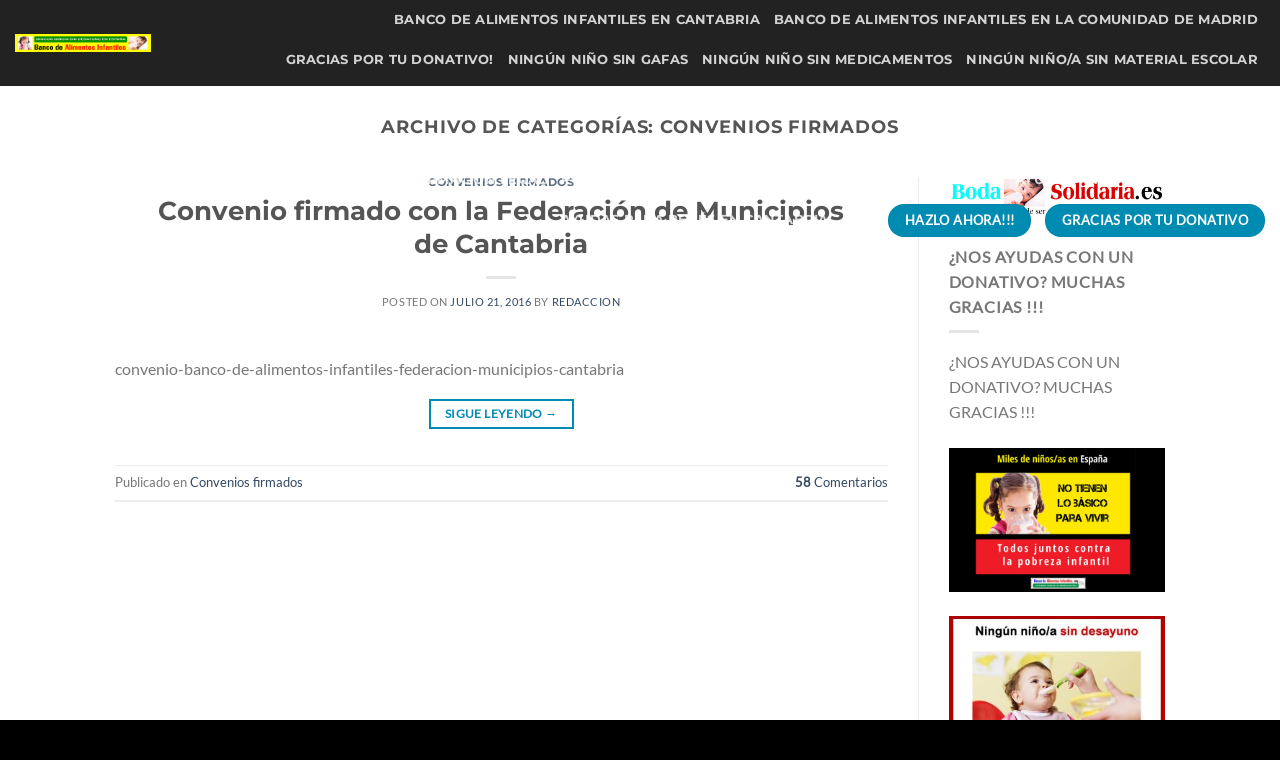

--- FILE ---
content_type: text/html; charset=UTF-8
request_url: https://bancodealimentosinfantiles.org/category/convenios-firmados/
body_size: 33187
content:
<!DOCTYPE html><html lang="es" class="loading-site no-js"><head><meta charset="UTF-8" /><link rel="profile" href="https://gmpg.org/xfn/11" /><link rel="pingback" href="https://bancodealimentosinfantiles.org/xmlrpc.php" /><title>Convenios firmados &#8211; Banco de Alimentos Infantiles</title><link rel="preconnect" href="https://fonts.gstatic.com/" crossorigin/><link rel="preconnect" href="https://fonts.googleapis.com"/><style type="text/css">@font-face {
 font-family: 'Inter';
 font-style: normal;
 font-weight: 400;
 font-display: swap;
 src: url(https://fonts.gstatic.com/s/inter/v18/UcCO3FwrK3iLTeHuS_nVMrMxCp50SjIw2boKoduKmMEVuLyfMZg.ttf) format('truetype');
}
@font-face {
 font-family: 'Inter';
 font-style: normal;
 font-weight: 500;
 font-display: swap;
 src: url(https://fonts.gstatic.com/s/inter/v18/UcCO3FwrK3iLTeHuS_nVMrMxCp50SjIw2boKoduKmMEVuI6fMZg.ttf) format('truetype');
}
@font-face {
 font-family: 'Inter';
 font-style: normal;
 font-weight: 600;
 font-display: swap;
 src: url(https://fonts.gstatic.com/s/inter/v18/UcCO3FwrK3iLTeHuS_nVMrMxCp50SjIw2boKoduKmMEVuGKYMZg.ttf) format('truetype');
}
@font-face {
 font-family: 'Inter';
 font-style: normal;
 font-weight: 700;
 font-display: swap;
 src: url(https://fonts.gstatic.com/s/inter/v18/UcCO3FwrK3iLTeHuS_nVMrMxCp50SjIw2boKoduKmMEVuFuYMZg.ttf) format('truetype');
} </style><link rel="stylesheet" id="siteground-optimizer-combined-css-c7609bfb7b14f75902f806aaa4f09cc9" href="https://bancodealimentosinfantiles.org/wp-content/uploads/siteground-optimizer-assets/siteground-optimizer-combined-css-c7609bfb7b14f75902f806aaa4f09cc9.css" media="all" /><link rel="preload" href="https://bancodealimentosinfantiles.org/wp-content/uploads/siteground-optimizer-assets/siteground-optimizer-combined-css-c7609bfb7b14f75902f806aaa4f09cc9.css" as="style"><meta name="viewport" content="width=device-width, initial-scale=1" /><!-- Etiqueta de Google (gtag.js) modo de consentimiento dataLayer añadido por Site Kit --> <script type="text/javascript" id="google_gtagjs-js-consent-mode-data-layer"> /* <![CDATA[ */
window.dataLayer = window.dataLayer || [];function gtag(){dataLayer.push(arguments);}
gtag('consent', 'default', {"ad_personalization":"denied","ad_storage":"denied","ad_user_data":"denied","analytics_storage":"denied","functionality_storage":"denied","security_storage":"denied","personalization_storage":"denied","region":["AT","BE","BG","CH","CY","CZ","DE","DK","EE","ES","FI","FR","GB","GR","HR","HU","IE","IS","IT","LI","LT","LU","LV","MT","NL","NO","PL","PT","RO","SE","SI","SK"],"wait_for_update":500});
window._googlesitekitConsentCategoryMap = {"statistics":["analytics_storage"],"marketing":["ad_storage","ad_user_data","ad_personalization"],"functional":["functionality_storage","security_storage"],"preferences":["personalization_storage"]};
window._googlesitekitConsents = {"ad_personalization":"denied","ad_storage":"denied","ad_user_data":"denied","analytics_storage":"denied","functionality_storage":"denied","security_storage":"denied","personalization_storage":"denied","region":["AT","BE","BG","CH","CY","CZ","DE","DK","EE","ES","FI","FR","GB","GR","HR","HU","IE","IS","IT","LI","LT","LU","LV","MT","NL","NO","PL","PT","RO","SE","SI","SK"],"wait_for_update":500};
/* ]]> */ </script> <!-- Fin de la etiqueta Google (gtag.js) modo de consentimiento dataLayer añadido por Site Kit --><meta name="robots" content="index, follow, max-snippet:-1, max-image-preview:large, max-video-preview:-1"><link rel="canonical" href="https://bancodealimentosinfantiles.org/category/convenios-firmados/"><meta property="og:url" content="https://bancodealimentosinfantiles.org/category/convenios-firmados/"><meta property="og:site_name" content="Banco de Alimentos Infantiles"><meta property="og:locale" content="es_ES"><meta property="og:type" content="object"><meta property="og:title" content="Convenios firmados - Banco de Alimentos Infantiles"><meta property="fb:pages" content=""><meta property="fb:admins" content=""><meta property="fb:app_id" content=""><meta name="twitter:card" content="summary"><meta name="twitter:title" content="Convenios firmados - Banco de Alimentos Infantiles"><link rel='dns-prefetch' href='//www.googletagmanager.com' /><link rel='dns-prefetch' href='//fonts.googleapis.com' /><link rel='prefetch' href='https://bancodealimentosinfantiles.org/wp-content/themes/flatsome/assets/js/flatsome.js?ver=51d1c732cb1803d92751' /><link rel='prefetch' href='https://bancodealimentosinfantiles.org/wp-content/themes/flatsome/assets/js/chunk.slider.js?ver=3.19.2' /><link rel='prefetch' href='https://bancodealimentosinfantiles.org/wp-content/themes/flatsome/assets/js/chunk.popups.js?ver=3.19.2' /><link rel='prefetch' href='https://bancodealimentosinfantiles.org/wp-content/themes/flatsome/assets/js/chunk.tooltips.js?ver=3.19.2' /><link rel="alternate" type="application/rss+xml" title="Banco de Alimentos Infantiles &raquo; Feed" href="https://bancodealimentosinfantiles.org/feed/" /><link rel="alternate" type="application/rss+xml" title="Banco de Alimentos Infantiles &raquo; Feed de los comentarios" href="https://bancodealimentosinfantiles.org/comments/feed/" /><link rel="alternate" type="application/rss+xml" title="Banco de Alimentos Infantiles &raquo; Categoría Convenios firmados del feed" href="https://bancodealimentosinfantiles.org/category/convenios-firmados/feed/" /> <style id='wp-img-auto-sizes-contain-inline-css' type='text/css'> img:is([sizes=auto i],[sizes^="auto," i]){contain-intrinsic-size:3000px 1500px}
/*# sourceURL=wp-img-auto-sizes-contain-inline-css */ </style> <style id='wp-emoji-styles-inline-css' type='text/css'> img.wp-smiley, img.emoji {
 display: inline !important;
 border: none !important;
 box-shadow: none !important;
 height: 1em !important;
 width: 1em !important;
 margin: 0 0.07em !important;
 vertical-align: -0.1em !important;
 background: none !important;
 padding: 0 !important;
 }
/*# sourceURL=wp-emoji-styles-inline-css */ </style> <style id='wp-block-library-inline-css' type='text/css'> :root{--wp-block-synced-color:#7a00df;--wp-block-synced-color--rgb:122,0,223;--wp-bound-block-color:var(--wp-block-synced-color);--wp-editor-canvas-background:#ddd;--wp-admin-theme-color:#007cba;--wp-admin-theme-color--rgb:0,124,186;--wp-admin-theme-color-darker-10:#006ba1;--wp-admin-theme-color-darker-10--rgb:0,107,160.5;--wp-admin-theme-color-darker-20:#005a87;--wp-admin-theme-color-darker-20--rgb:0,90,135;--wp-admin-border-width-focus:2px}@media (min-resolution:192dpi){:root{--wp-admin-border-width-focus:1.5px}}.wp-element-button{cursor:pointer}:root .has-very-light-gray-background-color{background-color:#eee}:root .has-very-dark-gray-background-color{background-color:#313131}:root .has-very-light-gray-color{color:#eee}:root .has-very-dark-gray-color{color:#313131}:root .has-vivid-green-cyan-to-vivid-cyan-blue-gradient-background{background:linear-gradient(135deg,#00d084,#0693e3)}:root .has-purple-crush-gradient-background{background:linear-gradient(135deg,#34e2e4,#4721fb 50%,#ab1dfe)}:root .has-hazy-dawn-gradient-background{background:linear-gradient(135deg,#faaca8,#dad0ec)}:root .has-subdued-olive-gradient-background{background:linear-gradient(135deg,#fafae1,#67a671)}:root .has-atomic-cream-gradient-background{background:linear-gradient(135deg,#fdd79a,#004a59)}:root .has-nightshade-gradient-background{background:linear-gradient(135deg,#330968,#31cdcf)}:root .has-midnight-gradient-background{background:linear-gradient(135deg,#020381,#2874fc)}:root{--wp--preset--font-size--normal:16px;--wp--preset--font-size--huge:42px}.has-regular-font-size{font-size:1em}.has-larger-font-size{font-size:2.625em}.has-normal-font-size{font-size:var(--wp--preset--font-size--normal)}.has-huge-font-size{font-size:var(--wp--preset--font-size--huge)}.has-text-align-center{text-align:center}.has-text-align-left{text-align:left}.has-text-align-right{text-align:right}.has-fit-text{white-space:nowrap!important}#end-resizable-editor-section{display:none}.aligncenter{clear:both}.items-justified-left{justify-content:flex-start}.items-justified-center{justify-content:center}.items-justified-right{justify-content:flex-end}.items-justified-space-between{justify-content:space-between}.screen-reader-text{border:0;clip-path:inset(50%);height:1px;margin:-1px;overflow:hidden;padding:0;position:absolute;width:1px;word-wrap:normal!important}.screen-reader-text:focus{background-color:#ddd;clip-path:none;color:#444;display:block;font-size:1em;height:auto;left:5px;line-height:normal;padding:15px 23px 14px;text-decoration:none;top:5px;width:auto;z-index:100000}html :where(.has-border-color){border-style:solid}html :where([style*=border-top-color]){border-top-style:solid}html :where([style*=border-right-color]){border-right-style:solid}html :where([style*=border-bottom-color]){border-bottom-style:solid}html :where([style*=border-left-color]){border-left-style:solid}html :where([style*=border-width]){border-style:solid}html :where([style*=border-top-width]){border-top-style:solid}html :where([style*=border-right-width]){border-right-style:solid}html :where([style*=border-bottom-width]){border-bottom-style:solid}html :where([style*=border-left-width]){border-left-style:solid}html :where(img[class*=wp-image-]){height:auto;max-width:100%}:where(figure){margin:0 0 1em}html :where(.is-position-sticky){--wp-admin--admin-bar--position-offset:var(--wp-admin--admin-bar--height,0px)}@media screen and (max-width:600px){html :where(.is-position-sticky){--wp-admin--admin-bar--position-offset:0px}}
/*# sourceURL=wp-block-library-inline-css */ </style><style id='global-styles-inline-css' type='text/css'> :root{--wp--preset--aspect-ratio--square: 1;--wp--preset--aspect-ratio--4-3: 4/3;--wp--preset--aspect-ratio--3-4: 3/4;--wp--preset--aspect-ratio--3-2: 3/2;--wp--preset--aspect-ratio--2-3: 2/3;--wp--preset--aspect-ratio--16-9: 16/9;--wp--preset--aspect-ratio--9-16: 9/16;--wp--preset--color--black: #000000;--wp--preset--color--cyan-bluish-gray: #abb8c3;--wp--preset--color--white: #ffffff;--wp--preset--color--pale-pink: #f78da7;--wp--preset--color--vivid-red: #cf2e2e;--wp--preset--color--luminous-vivid-orange: #ff6900;--wp--preset--color--luminous-vivid-amber: #fcb900;--wp--preset--color--light-green-cyan: #7bdcb5;--wp--preset--color--vivid-green-cyan: #00d084;--wp--preset--color--pale-cyan-blue: #8ed1fc;--wp--preset--color--vivid-cyan-blue: #0693e3;--wp--preset--color--vivid-purple: #9b51e0;--wp--preset--color--primary: #008cb2;--wp--preset--color--secondary: #4ad8ff;--wp--preset--color--success: #7a9c59;--wp--preset--color--alert: #b20000;--wp--preset--gradient--vivid-cyan-blue-to-vivid-purple: linear-gradient(135deg,rgb(6,147,227) 0%,rgb(155,81,224) 100%);--wp--preset--gradient--light-green-cyan-to-vivid-green-cyan: linear-gradient(135deg,rgb(122,220,180) 0%,rgb(0,208,130) 100%);--wp--preset--gradient--luminous-vivid-amber-to-luminous-vivid-orange: linear-gradient(135deg,rgb(252,185,0) 0%,rgb(255,105,0) 100%);--wp--preset--gradient--luminous-vivid-orange-to-vivid-red: linear-gradient(135deg,rgb(255,105,0) 0%,rgb(207,46,46) 100%);--wp--preset--gradient--very-light-gray-to-cyan-bluish-gray: linear-gradient(135deg,rgb(238,238,238) 0%,rgb(169,184,195) 100%);--wp--preset--gradient--cool-to-warm-spectrum: linear-gradient(135deg,rgb(74,234,220) 0%,rgb(151,120,209) 20%,rgb(207,42,186) 40%,rgb(238,44,130) 60%,rgb(251,105,98) 80%,rgb(254,248,76) 100%);--wp--preset--gradient--blush-light-purple: linear-gradient(135deg,rgb(255,206,236) 0%,rgb(152,150,240) 100%);--wp--preset--gradient--blush-bordeaux: linear-gradient(135deg,rgb(254,205,165) 0%,rgb(254,45,45) 50%,rgb(107,0,62) 100%);--wp--preset--gradient--luminous-dusk: linear-gradient(135deg,rgb(255,203,112) 0%,rgb(199,81,192) 50%,rgb(65,88,208) 100%);--wp--preset--gradient--pale-ocean: linear-gradient(135deg,rgb(255,245,203) 0%,rgb(182,227,212) 50%,rgb(51,167,181) 100%);--wp--preset--gradient--electric-grass: linear-gradient(135deg,rgb(202,248,128) 0%,rgb(113,206,126) 100%);--wp--preset--gradient--midnight: linear-gradient(135deg,rgb(2,3,129) 0%,rgb(40,116,252) 100%);--wp--preset--font-size--small: 13px;--wp--preset--font-size--medium: 20px;--wp--preset--font-size--large: 36px;--wp--preset--font-size--x-large: 42px;--wp--preset--spacing--20: 0.44rem;--wp--preset--spacing--30: 0.67rem;--wp--preset--spacing--40: 1rem;--wp--preset--spacing--50: 1.5rem;--wp--preset--spacing--60: 2.25rem;--wp--preset--spacing--70: 3.38rem;--wp--preset--spacing--80: 5.06rem;--wp--preset--shadow--natural: 6px 6px 9px rgba(0, 0, 0, 0.2);--wp--preset--shadow--deep: 12px 12px 50px rgba(0, 0, 0, 0.4);--wp--preset--shadow--sharp: 6px 6px 0px rgba(0, 0, 0, 0.2);--wp--preset--shadow--outlined: 6px 6px 0px -3px rgb(255, 255, 255), 6px 6px rgb(0, 0, 0);--wp--preset--shadow--crisp: 6px 6px 0px rgb(0, 0, 0);}:where(body) { margin: 0; }.wp-site-blocks > .alignleft { float: left; margin-right: 2em; }.wp-site-blocks > .alignright { float: right; margin-left: 2em; }.wp-site-blocks > .aligncenter { justify-content: center; margin-left: auto; margin-right: auto; }:where(.is-layout-flex){gap: 0.5em;}:where(.is-layout-grid){gap: 0.5em;}.is-layout-flow > .alignleft{float: left;margin-inline-start: 0;margin-inline-end: 2em;}.is-layout-flow > .alignright{float: right;margin-inline-start: 2em;margin-inline-end: 0;}.is-layout-flow > .aligncenter{margin-left: auto !important;margin-right: auto !important;}.is-layout-constrained > .alignleft{float: left;margin-inline-start: 0;margin-inline-end: 2em;}.is-layout-constrained > .alignright{float: right;margin-inline-start: 2em;margin-inline-end: 0;}.is-layout-constrained > .aligncenter{margin-left: auto !important;margin-right: auto !important;}.is-layout-constrained > :where(:not(.alignleft):not(.alignright):not(.alignfull)){margin-left: auto !important;margin-right: auto !important;}body .is-layout-flex{display: flex;}.is-layout-flex{flex-wrap: wrap;align-items: center;}.is-layout-flex > :is(*, div){margin: 0;}body .is-layout-grid{display: grid;}.is-layout-grid > :is(*, div){margin: 0;}body{padding-top: 0px;padding-right: 0px;padding-bottom: 0px;padding-left: 0px;}a:where(:not(.wp-element-button)){text-decoration: none;}:root :where(.wp-element-button, .wp-block-button__link){background-color: #32373c;border-width: 0;color: #fff;font-family: inherit;font-size: inherit;font-style: inherit;font-weight: inherit;letter-spacing: inherit;line-height: inherit;padding-top: calc(0.667em + 2px);padding-right: calc(1.333em + 2px);padding-bottom: calc(0.667em + 2px);padding-left: calc(1.333em + 2px);text-decoration: none;text-transform: inherit;}.has-black-color{color: var(--wp--preset--color--black) !important;}.has-cyan-bluish-gray-color{color: var(--wp--preset--color--cyan-bluish-gray) !important;}.has-white-color{color: var(--wp--preset--color--white) !important;}.has-pale-pink-color{color: var(--wp--preset--color--pale-pink) !important;}.has-vivid-red-color{color: var(--wp--preset--color--vivid-red) !important;}.has-luminous-vivid-orange-color{color: var(--wp--preset--color--luminous-vivid-orange) !important;}.has-luminous-vivid-amber-color{color: var(--wp--preset--color--luminous-vivid-amber) !important;}.has-light-green-cyan-color{color: var(--wp--preset--color--light-green-cyan) !important;}.has-vivid-green-cyan-color{color: var(--wp--preset--color--vivid-green-cyan) !important;}.has-pale-cyan-blue-color{color: var(--wp--preset--color--pale-cyan-blue) !important;}.has-vivid-cyan-blue-color{color: var(--wp--preset--color--vivid-cyan-blue) !important;}.has-vivid-purple-color{color: var(--wp--preset--color--vivid-purple) !important;}.has-primary-color{color: var(--wp--preset--color--primary) !important;}.has-secondary-color{color: var(--wp--preset--color--secondary) !important;}.has-success-color{color: var(--wp--preset--color--success) !important;}.has-alert-color{color: var(--wp--preset--color--alert) !important;}.has-black-background-color{background-color: var(--wp--preset--color--black) !important;}.has-cyan-bluish-gray-background-color{background-color: var(--wp--preset--color--cyan-bluish-gray) !important;}.has-white-background-color{background-color: var(--wp--preset--color--white) !important;}.has-pale-pink-background-color{background-color: var(--wp--preset--color--pale-pink) !important;}.has-vivid-red-background-color{background-color: var(--wp--preset--color--vivid-red) !important;}.has-luminous-vivid-orange-background-color{background-color: var(--wp--preset--color--luminous-vivid-orange) !important;}.has-luminous-vivid-amber-background-color{background-color: var(--wp--preset--color--luminous-vivid-amber) !important;}.has-light-green-cyan-background-color{background-color: var(--wp--preset--color--light-green-cyan) !important;}.has-vivid-green-cyan-background-color{background-color: var(--wp--preset--color--vivid-green-cyan) !important;}.has-pale-cyan-blue-background-color{background-color: var(--wp--preset--color--pale-cyan-blue) !important;}.has-vivid-cyan-blue-background-color{background-color: var(--wp--preset--color--vivid-cyan-blue) !important;}.has-vivid-purple-background-color{background-color: var(--wp--preset--color--vivid-purple) !important;}.has-primary-background-color{background-color: var(--wp--preset--color--primary) !important;}.has-secondary-background-color{background-color: var(--wp--preset--color--secondary) !important;}.has-success-background-color{background-color: var(--wp--preset--color--success) !important;}.has-alert-background-color{background-color: var(--wp--preset--color--alert) !important;}.has-black-border-color{border-color: var(--wp--preset--color--black) !important;}.has-cyan-bluish-gray-border-color{border-color: var(--wp--preset--color--cyan-bluish-gray) !important;}.has-white-border-color{border-color: var(--wp--preset--color--white) !important;}.has-pale-pink-border-color{border-color: var(--wp--preset--color--pale-pink) !important;}.has-vivid-red-border-color{border-color: var(--wp--preset--color--vivid-red) !important;}.has-luminous-vivid-orange-border-color{border-color: var(--wp--preset--color--luminous-vivid-orange) !important;}.has-luminous-vivid-amber-border-color{border-color: var(--wp--preset--color--luminous-vivid-amber) !important;}.has-light-green-cyan-border-color{border-color: var(--wp--preset--color--light-green-cyan) !important;}.has-vivid-green-cyan-border-color{border-color: var(--wp--preset--color--vivid-green-cyan) !important;}.has-pale-cyan-blue-border-color{border-color: var(--wp--preset--color--pale-cyan-blue) !important;}.has-vivid-cyan-blue-border-color{border-color: var(--wp--preset--color--vivid-cyan-blue) !important;}.has-vivid-purple-border-color{border-color: var(--wp--preset--color--vivid-purple) !important;}.has-primary-border-color{border-color: var(--wp--preset--color--primary) !important;}.has-secondary-border-color{border-color: var(--wp--preset--color--secondary) !important;}.has-success-border-color{border-color: var(--wp--preset--color--success) !important;}.has-alert-border-color{border-color: var(--wp--preset--color--alert) !important;}.has-vivid-cyan-blue-to-vivid-purple-gradient-background{background: var(--wp--preset--gradient--vivid-cyan-blue-to-vivid-purple) !important;}.has-light-green-cyan-to-vivid-green-cyan-gradient-background{background: var(--wp--preset--gradient--light-green-cyan-to-vivid-green-cyan) !important;}.has-luminous-vivid-amber-to-luminous-vivid-orange-gradient-background{background: var(--wp--preset--gradient--luminous-vivid-amber-to-luminous-vivid-orange) !important;}.has-luminous-vivid-orange-to-vivid-red-gradient-background{background: var(--wp--preset--gradient--luminous-vivid-orange-to-vivid-red) !important;}.has-very-light-gray-to-cyan-bluish-gray-gradient-background{background: var(--wp--preset--gradient--very-light-gray-to-cyan-bluish-gray) !important;}.has-cool-to-warm-spectrum-gradient-background{background: var(--wp--preset--gradient--cool-to-warm-spectrum) !important;}.has-blush-light-purple-gradient-background{background: var(--wp--preset--gradient--blush-light-purple) !important;}.has-blush-bordeaux-gradient-background{background: var(--wp--preset--gradient--blush-bordeaux) !important;}.has-luminous-dusk-gradient-background{background: var(--wp--preset--gradient--luminous-dusk) !important;}.has-pale-ocean-gradient-background{background: var(--wp--preset--gradient--pale-ocean) !important;}.has-electric-grass-gradient-background{background: var(--wp--preset--gradient--electric-grass) !important;}.has-midnight-gradient-background{background: var(--wp--preset--gradient--midnight) !important;}.has-small-font-size{font-size: var(--wp--preset--font-size--small) !important;}.has-medium-font-size{font-size: var(--wp--preset--font-size--medium) !important;}.has-large-font-size{font-size: var(--wp--preset--font-size--large) !important;}.has-x-large-font-size{font-size: var(--wp--preset--font-size--x-large) !important;}
/*# sourceURL=global-styles-inline-css */ </style> <style id='flatsome-main-inline-css' type='text/css'> @font-face {
 font-family: "fl-icons";
 font-display: block;
 src: url(https://bancodealimentosinfantiles.org/wp-content/themes/flatsome/assets/css/icons/fl-icons.eot?v=3.19.2);
 src:
 url(https://bancodealimentosinfantiles.org/wp-content/themes/flatsome/assets/css/icons/fl-icons.eot#iefix?v=3.19.2) format("embedded-opentype"),
 url(https://bancodealimentosinfantiles.org/wp-content/themes/flatsome/assets/css/icons/fl-icons.woff2?v=3.19.2) format("woff2"),
 url(https://bancodealimentosinfantiles.org/wp-content/themes/flatsome/assets/css/icons/fl-icons.ttf?v=3.19.2) format("truetype"),
 url(https://bancodealimentosinfantiles.org/wp-content/themes/flatsome/assets/css/icons/fl-icons.woff?v=3.19.2) format("woff"),
 url(https://bancodealimentosinfantiles.org/wp-content/themes/flatsome/assets/css/icons/fl-icons.svg?v=3.19.2#fl-icons) format("svg");
 }
/*# sourceURL=flatsome-main-inline-css */ </style> <script type="text/javascript" src="https://bancodealimentosinfantiles.org/wp-includes/js/jquery/jquery.min.js" id="jquery-core-js"></script> <script type="text/javascript" src="https://bancodealimentosinfantiles.org/wp-includes/js/dist/hooks.min.js" id="wp-hooks-js"></script> <script type="text/javascript" src="https://bancodealimentosinfantiles.org/wp-includes/js/dist/i18n.min.js" id="wp-i18n-js"></script> <script type="text/javascript" id="wp-i18n-js-after"> /* <![CDATA[ */
wp.i18n.setLocaleData( { 'text direction\u0004ltr': [ 'ltr' ] } );
//# sourceURL=wp-i18n-js-after
/* ]]> */ </script> <script type="text/javascript" id="give-js-extra"> /* <![CDATA[ */
var give_global_vars = {"ajaxurl":"https://bancodealimentosinfantiles.org/wp-admin/admin-ajax.php","checkout_nonce":"c34342f91c","currency":"EUR","currency_sign":"\u20ac","currency_pos":"after","thousands_separator":",","decimal_separator":".","no_gateway":"Por favor, selecciona una forma de pago.","bad_minimum":"La cantidad m\u00ednima para esta donaci\u00f3n es","bad_maximum":"El importe m\u00e1ximo de donaci\u00f3n personalizada para este formulario es de","general_loading":"Cargando...","purchase_loading":"Por favor espera...","textForOverlayScreen":"\u003Ch3\u003EProcesando...\u003C/h3\u003E\u003Cp\u003EEsto s\u00f3lo te llevar\u00e1 un segundo\u003C/p\u003E","number_decimals":"0","is_test_mode":"","give_version":"4.13.2","magnific_options":{"main_class":"give-modal","close_on_bg_click":false},"form_translation":{"payment-mode":"Por favor, seleccione un m\u00e9todo de pago.","give_first":"Por favor, introduce tu nombre.","give_last":"Introduzca su apellido.","give_email":"Por favor, introduce una direcci\u00f3n de correo electr\u00f3nico v\u00e1lida.","give_user_login":"Direcci\u00f3n de correo electr\u00f3nico o nombre de usuario no v\u00e1lidos.","give_user_pass":"Introduzca una contrase\u00f1a.","give_user_pass_confirm":"Introduzca la confirmaci\u00f3n de la contrase\u00f1a.","give_agree_to_terms":"Debes aceptar los t&eacute;rminos y condiciones."},"confirm_email_sent_message":"Compruebe su correo electr\u00f3nico y haga clic en el enlace para acceder a su historial completo de donaciones.","ajax_vars":{"ajaxurl":"https://bancodealimentosinfantiles.org/wp-admin/admin-ajax.php","ajaxNonce":"f50598036d","loading":"Cargando","select_option":"Por favor selecciona una opci\u00f3n","default_gateway":"paypal","permalinks":"1","number_decimals":0},"cookie_hash":"27584fbca7da3ede161cbbadad6e65ce","session_nonce_cookie_name":"wp-give_session_reset_nonce_27584fbca7da3ede161cbbadad6e65ce","session_cookie_name":"wp-give_session_27584fbca7da3ede161cbbadad6e65ce","delete_session_nonce_cookie":"0"};
var giveApiSettings = {"root":"https://bancodealimentosinfantiles.org/wp-json/give-api/v2/","rest_base":"give-api/v2"};
//# sourceURL=give-js-extra
/* ]]> */ </script> <!-- Fragmento de código de la etiqueta de Google (gtag.js) añadida por Site Kit --> <!-- Fragmento de código de Google Analytics añadido por Site Kit --> <script defer type="text/javascript" src="https://www.googletagmanager.com/gtag/js?id=G-VY258K2XPM" id="google_gtagjs-js" async></script> <script defer type="text/javascript" id="google_gtagjs-js-after"> /* <![CDATA[ */
window.dataLayer = window.dataLayer || [];function gtag(){dataLayer.push(arguments);}
gtag("set","linker",{"domains":["bancodealimentosinfantiles.org"]});
gtag("js", new Date());
gtag("set", "developer_id.dZTNiMT", true);
gtag("config", "G-VY258K2XPM");
//# sourceURL=google_gtagjs-js-after
/* ]]> */ </script><link rel="https://api.w.org/" href="https://bancodealimentosinfantiles.org/wp-json/" /><link rel="alternate" title="JSON" type="application/json" href="https://bancodealimentosinfantiles.org/wp-json/wp/v2/categories/4" /><meta name="generator" content="Site Kit by Google 1.170.0" /><meta name="generator" content="Give v4.13.2" /> <style id="custom-css" type="text/css">:root {--primary-color: #008cb2;--fs-color-primary: #008cb2;--fs-color-secondary: #4ad8ff;--fs-color-success: #7a9c59;--fs-color-alert: #b20000;--fs-experimental-link-color: #334862;--fs-experimental-link-color-hover: #111;}.tooltipster-base {--tooltip-color: #fff;--tooltip-bg-color: #000;}.off-canvas-right .mfp-content, .off-canvas-left .mfp-content {--drawer-width: 300px;}.header-main{height: 86px}#logo img{max-height: 86px}#logo{width:700px;}.header-top{min-height: 30px}.transparent .header-main{height: 90px}.transparent #logo img{max-height: 90px}.has-transparent + .page-title:first-of-type,.has-transparent + #main > .page-title,.has-transparent + #main > div > .page-title,.has-transparent + #main .page-header-wrapper:first-of-type .page-title{padding-top: 90px;}.header.show-on-scroll,.stuck .header-main{height:70px!important}.stuck #logo img{max-height: 70px!important}.header-bg-color {background-color: rgba(10,10,10,0.9)}.header-bottom {background-color: #f1f1f1}@media (max-width: 549px) {.header-main{height: 70px}#logo img{max-height: 70px}}body{font-family: Lato, sans-serif;}.nav > li > a {font-family: Montserrat, sans-serif;}.mobile-sidebar-levels-2 .nav > li > ul > li > a {font-family: Montserrat, sans-serif;}.nav > li > a,.mobile-sidebar-levels-2 .nav > li > ul > li > a {font-weight: 700;font-style: normal;}h1,h2,h3,h4,h5,h6,.heading-font, .off-canvas-center .nav-sidebar.nav-vertical > li > a{font-family: Montserrat, sans-serif;}.alt-font{font-family: "Dancing Script", sans-serif;}.alt-font {font-weight: 400!important;font-style: normal!important;}.footer-1{background-color: #222}.footer-2{background-color: #111}.absolute-footer, html{background-color: #000}.nav-vertical-fly-out > li + li {border-top-width: 1px; border-top-style: solid;}.label-new.menu-item > a:after{content:"Nuevo";}.label-hot.menu-item > a:after{content:"Caliente";}.label-sale.menu-item > a:after{content:"Venta";}.label-popular.menu-item > a:after{content:"Popular";}</style><style id="kirki-inline-styles">/* cyrillic-ext */
@font-face {
 font-family: 'Montserrat';
 font-style: normal;
 font-weight: 400;
 font-display: swap;
 src: url(https://bancodealimentosinfantiles.org/wp-content/fonts/montserrat/JTUSjIg1_i6t8kCHKm459WRhyzbi.woff2) format('woff2');
 unicode-range: U+0460-052F, U+1C80-1C8A, U+20B4, U+2DE0-2DFF, U+A640-A69F, U+FE2E-FE2F;
}
/* cyrillic */
@font-face {
 font-family: 'Montserrat';
 font-style: normal;
 font-weight: 400;
 font-display: swap;
 src: url(https://bancodealimentosinfantiles.org/wp-content/fonts/montserrat/JTUSjIg1_i6t8kCHKm459W1hyzbi.woff2) format('woff2');
 unicode-range: U+0301, U+0400-045F, U+0490-0491, U+04B0-04B1, U+2116;
}
/* vietnamese */
@font-face {
 font-family: 'Montserrat';
 font-style: normal;
 font-weight: 400;
 font-display: swap;
 src: url(https://bancodealimentosinfantiles.org/wp-content/fonts/montserrat/JTUSjIg1_i6t8kCHKm459WZhyzbi.woff2) format('woff2');
 unicode-range: U+0102-0103, U+0110-0111, U+0128-0129, U+0168-0169, U+01A0-01A1, U+01AF-01B0, U+0300-0301, U+0303-0304, U+0308-0309, U+0323, U+0329, U+1EA0-1EF9, U+20AB;
}
/* latin-ext */
@font-face {
 font-family: 'Montserrat';
 font-style: normal;
 font-weight: 400;
 font-display: swap;
 src: url(https://bancodealimentosinfantiles.org/wp-content/fonts/montserrat/JTUSjIg1_i6t8kCHKm459Wdhyzbi.woff2) format('woff2');
 unicode-range: U+0100-02BA, U+02BD-02C5, U+02C7-02CC, U+02CE-02D7, U+02DD-02FF, U+0304, U+0308, U+0329, U+1D00-1DBF, U+1E00-1E9F, U+1EF2-1EFF, U+2020, U+20A0-20AB, U+20AD-20C0, U+2113, U+2C60-2C7F, U+A720-A7FF;
}
/* latin */
@font-face {
 font-family: 'Montserrat';
 font-style: normal;
 font-weight: 400;
 font-display: swap;
 src: url(https://bancodealimentosinfantiles.org/wp-content/fonts/montserrat/JTUSjIg1_i6t8kCHKm459Wlhyw.woff2) format('woff2');
 unicode-range: U+0000-00FF, U+0131, U+0152-0153, U+02BB-02BC, U+02C6, U+02DA, U+02DC, U+0304, U+0308, U+0329, U+2000-206F, U+20AC, U+2122, U+2191, U+2193, U+2212, U+2215, U+FEFF, U+FFFD;
}
/* cyrillic-ext */
@font-face {
 font-family: 'Montserrat';
 font-style: normal;
 font-weight: 700;
 font-display: swap;
 src: url(https://bancodealimentosinfantiles.org/wp-content/fonts/montserrat/JTUSjIg1_i6t8kCHKm459WRhyzbi.woff2) format('woff2');
 unicode-range: U+0460-052F, U+1C80-1C8A, U+20B4, U+2DE0-2DFF, U+A640-A69F, U+FE2E-FE2F;
}
/* cyrillic */
@font-face {
 font-family: 'Montserrat';
 font-style: normal;
 font-weight: 700;
 font-display: swap;
 src: url(https://bancodealimentosinfantiles.org/wp-content/fonts/montserrat/JTUSjIg1_i6t8kCHKm459W1hyzbi.woff2) format('woff2');
 unicode-range: U+0301, U+0400-045F, U+0490-0491, U+04B0-04B1, U+2116;
}
/* vietnamese */
@font-face {
 font-family: 'Montserrat';
 font-style: normal;
 font-weight: 700;
 font-display: swap;
 src: url(https://bancodealimentosinfantiles.org/wp-content/fonts/montserrat/JTUSjIg1_i6t8kCHKm459WZhyzbi.woff2) format('woff2');
 unicode-range: U+0102-0103, U+0110-0111, U+0128-0129, U+0168-0169, U+01A0-01A1, U+01AF-01B0, U+0300-0301, U+0303-0304, U+0308-0309, U+0323, U+0329, U+1EA0-1EF9, U+20AB;
}
/* latin-ext */
@font-face {
 font-family: 'Montserrat';
 font-style: normal;
 font-weight: 700;
 font-display: swap;
 src: url(https://bancodealimentosinfantiles.org/wp-content/fonts/montserrat/JTUSjIg1_i6t8kCHKm459Wdhyzbi.woff2) format('woff2');
 unicode-range: U+0100-02BA, U+02BD-02C5, U+02C7-02CC, U+02CE-02D7, U+02DD-02FF, U+0304, U+0308, U+0329, U+1D00-1DBF, U+1E00-1E9F, U+1EF2-1EFF, U+2020, U+20A0-20AB, U+20AD-20C0, U+2113, U+2C60-2C7F, U+A720-A7FF;
}
/* latin */
@font-face {
 font-family: 'Montserrat';
 font-style: normal;
 font-weight: 700;
 font-display: swap;
 src: url(https://bancodealimentosinfantiles.org/wp-content/fonts/montserrat/JTUSjIg1_i6t8kCHKm459Wlhyw.woff2) format('woff2');
 unicode-range: U+0000-00FF, U+0131, U+0152-0153, U+02BB-02BC, U+02C6, U+02DA, U+02DC, U+0304, U+0308, U+0329, U+2000-206F, U+20AC, U+2122, U+2191, U+2193, U+2212, U+2215, U+FEFF, U+FFFD;
}/* latin-ext */
@font-face {
 font-family: 'Lato';
 font-style: normal;
 font-weight: 400;
 font-display: swap;
 src: url(https://bancodealimentosinfantiles.org/wp-content/fonts/lato/S6uyw4BMUTPHjxAwXjeu.woff2) format('woff2');
 unicode-range: U+0100-02BA, U+02BD-02C5, U+02C7-02CC, U+02CE-02D7, U+02DD-02FF, U+0304, U+0308, U+0329, U+1D00-1DBF, U+1E00-1E9F, U+1EF2-1EFF, U+2020, U+20A0-20AB, U+20AD-20C0, U+2113, U+2C60-2C7F, U+A720-A7FF;
}
/* latin */
@font-face {
 font-family: 'Lato';
 font-style: normal;
 font-weight: 400;
 font-display: swap;
 src: url(https://bancodealimentosinfantiles.org/wp-content/fonts/lato/S6uyw4BMUTPHjx4wXg.woff2) format('woff2');
 unicode-range: U+0000-00FF, U+0131, U+0152-0153, U+02BB-02BC, U+02C6, U+02DA, U+02DC, U+0304, U+0308, U+0329, U+2000-206F, U+20AC, U+2122, U+2191, U+2193, U+2212, U+2215, U+FEFF, U+FFFD;
}/* vietnamese */
@font-face {
 font-family: 'Dancing Script';
 font-style: normal;
 font-weight: 400;
 font-display: swap;
 src: url(https://bancodealimentosinfantiles.org/wp-content/fonts/dancing-script/If2cXTr6YS-zF4S-kcSWSVi_sxjsohD9F50Ruu7BMSo3Rep8ltA.woff2) format('woff2');
 unicode-range: U+0102-0103, U+0110-0111, U+0128-0129, U+0168-0169, U+01A0-01A1, U+01AF-01B0, U+0300-0301, U+0303-0304, U+0308-0309, U+0323, U+0329, U+1EA0-1EF9, U+20AB;
}
/* latin-ext */
@font-face {
 font-family: 'Dancing Script';
 font-style: normal;
 font-weight: 400;
 font-display: swap;
 src: url(https://bancodealimentosinfantiles.org/wp-content/fonts/dancing-script/If2cXTr6YS-zF4S-kcSWSVi_sxjsohD9F50Ruu7BMSo3ROp8ltA.woff2) format('woff2');
 unicode-range: U+0100-02BA, U+02BD-02C5, U+02C7-02CC, U+02CE-02D7, U+02DD-02FF, U+0304, U+0308, U+0329, U+1D00-1DBF, U+1E00-1E9F, U+1EF2-1EFF, U+2020, U+20A0-20AB, U+20AD-20C0, U+2113, U+2C60-2C7F, U+A720-A7FF;
}
/* latin */
@font-face {
 font-family: 'Dancing Script';
 font-style: normal;
 font-weight: 400;
 font-display: swap;
 src: url(https://bancodealimentosinfantiles.org/wp-content/fonts/dancing-script/If2cXTr6YS-zF4S-kcSWSVi_sxjsohD9F50Ruu7BMSo3Sup8.woff2) format('woff2');
 unicode-range: U+0000-00FF, U+0131, U+0152-0153, U+02BB-02BC, U+02C6, U+02DA, U+02DC, U+0304, U+0308, U+0329, U+2000-206F, U+20AC, U+2122, U+2191, U+2193, U+2212, U+2215, U+FEFF, U+FFFD;
}</style></head><body data-rsssl=1 class="archive category category-convenios-firmados category-4 wp-theme-flatsome wp-child-theme-flatsome-child lightbox nav-dropdown-has-arrow nav-dropdown-has-shadow nav-dropdown-has-border"> <a class="skip-link screen-reader-text" href="#main">Saltar al contenido</a><div id="wrapper"><header id="header" class="header header-full-width has-sticky sticky-jump"><div class="header-wrapper"><div id="masthead" class="header-main nav-dark"><div class="header-inner flex-row container logo-left medium-logo-center" role="navigation"> <!-- Logo --><div id="logo" class="flex-col logo"> <!-- Header logo --> <a href="https://bancodealimentosinfantiles.org/" title="Banco de Alimentos Infantiles - Ningún niño/a sin desayuno en España" rel="home"> <img width="1020" height="136" src="https://bancodealimentosinfantiles.org/wp-content/uploads/2022/06/cabecera-folleto.fw_-1400x187.png" class="header_logo header-logo" alt="Banco de Alimentos Infantiles"/><img  width="1020" height="136" src="https://bancodealimentosinfantiles.org/wp-content/uploads/2022/06/cabecera-folleto.fw_-1400x187.png" class="header-logo-dark" alt="Banco de Alimentos Infantiles"/></a></div> <!-- Mobile Left Elements --><div class="flex-col show-for-medium flex-left"><ul class="mobile-nav nav nav-left "><li class="nav-icon has-icon"> <a href="#" data-open="#main-menu" data-pos="left" data-bg="main-menu-overlay" data-color="" class="is-small" aria-label="Menú" aria-controls="main-menu" aria-expanded="false"> <i class="icon-menu" ></i> </a></li></ul></div> <!-- Left Elements --><div class="flex-col hide-for-medium flex-left
 flex-grow"><ul class="header-nav header-nav-main nav nav-left  nav-uppercase" ></ul></div> <!-- Right Elements --><div class="flex-col hide-for-medium flex-right"><ul class="header-nav header-nav-main nav nav-right  nav-uppercase"><li id="menu-item-29843" class="menu-item menu-item-type-post_type menu-item-object-page menu-item-29843 menu-item-design-default"><a href="https://bancodealimentosinfantiles.org/banco-de-alimentos-infantiles-en-cantabria/" class="nav-top-link">Banco de Alimentos Infantiles en Cantabria</a></li><li id="menu-item-29789" class="menu-item menu-item-type-post_type menu-item-object-page menu-item-29789 menu-item-design-default"><a href="https://bancodealimentosinfantiles.org/banco-de-alimentos/" class="nav-top-link">Banco de Alimentos Infantiles en la Comunidad de Madrid</a></li><li id="menu-item-29661" class="menu-item menu-item-type-post_type menu-item-object-page menu-item-29661 menu-item-design-default"><a href="https://bancodealimentosinfantiles.org/gracias-por-tu-donativo/" class="nav-top-link">Gracias por tu donativo!</a></li><li id="menu-item-29959" class="menu-item menu-item-type-post_type menu-item-object-page menu-item-29959 menu-item-design-default"><a href="https://bancodealimentosinfantiles.org/ningun-nino-sin-gafas/" class="nav-top-link">Ningún niño sin gafas</a></li><li id="menu-item-29960" class="menu-item menu-item-type-post_type menu-item-object-page menu-item-29960 menu-item-design-default"><a href="https://bancodealimentosinfantiles.org/ningun-nino-sin-medicamentos/" class="nav-top-link">Ningún niño sin medicamentos</a></li><li id="menu-item-29962" class="menu-item menu-item-type-post_type menu-item-object-page menu-item-29962 menu-item-design-default"><a href="https://bancodealimentosinfantiles.org/ningun-ninoa-sin-material-escolar/" class="nav-top-link">Ningún niño/a sin material escolar</a></li><li id="menu-item-29963" class="menu-item menu-item-type-post_type menu-item-object-page menu-item-29963 menu-item-design-default"><a href="https://bancodealimentosinfantiles.org/ningun-nino-sin-desayuno/" class="nav-top-link">Ningún niño sin desayuno</a></li><li id="menu-item-29025" class="menu-item menu-item-type-post_type menu-item-object-page menu-item-29025 menu-item-design-default"><a href="https://bancodealimentosinfantiles.org/ningun-nino-sin-alimentos-en-cantabria/" class="nav-top-link">Donar alimentos para Cantabria</a></li><li id="menu-item-29024" class="menu-item menu-item-type-post_type menu-item-object-page menu-item-29024 menu-item-design-default"><a href="https://bancodealimentosinfantiles.org/donar-alimentos-para-madrid/" class="nav-top-link">Donar alimentos para Madrid</a></li><li id="menu-item-29026" class="menu-item menu-item-type-post_type menu-item-object-page menu-item-29026 menu-item-design-default"><a href="https://bancodealimentosinfantiles.org/donar-alimentos-para-valencia/" class="nav-top-link">Donar alimentos para bebés</a></li><li id="menu-item-29658" class="menu-item menu-item-type-post_type menu-item-object-page menu-item-29658 menu-item-design-default"><a href="https://bancodealimentosinfantiles.org/ningun-nino-sin-gafas/" class="nav-top-link">Donar Ningún niño sin gafas</a></li><li id="menu-item-29662" class="menu-item menu-item-type-post_type menu-item-object-page menu-item-29662 menu-item-design-default"><a href="https://bancodealimentosinfantiles.org/ningun-ninoa-sin-material-escolar/" class="nav-top-link">Donar Ningún niño/a sin material escolar</a></li><li id="menu-item-29659" class="menu-item menu-item-type-post_type menu-item-object-page menu-item-29659 menu-item-design-default"><a href="https://bancodealimentosinfantiles.org/ningun-nino-sin-medicamentos/" class="nav-top-link">Donar Ningún niño sin medicamentos</a></li><li id="menu-item-29701" class="menu-item menu-item-type-post_type menu-item-object-page menu-item-29701 menu-item-design-default"><a href="https://bancodealimentosinfantiles.org/politica-de-cokies-informacion-legal/" class="nav-top-link">política de cokies -información legal</a></li><li id="menu-item-29698" class="menu-item menu-item-type-post_type menu-item-object-page menu-item-29698 menu-item-design-default"><a href="https://bancodealimentosinfantiles.org/politica-de-devoluciones/" class="nav-top-link">Política de Devoluciones</a></li><li id="menu-item-29699" class="menu-item menu-item-type-post_type menu-item-object-page menu-item-29699 menu-item-design-default"><a href="https://bancodealimentosinfantiles.org/politica-de-transparencia/" class="nav-top-link">Política de transparencia</a></li><li id="menu-item-30046" class="menu-item menu-item-type-post_type menu-item-object-page menu-item-30046 menu-item-design-default"><a href="https://bancodealimentosinfantiles.org/ayudas-para-bebes-en-madrid/" class="nav-top-link">Ayudas para bebés en Madrid</a></li><li id="menu-item-30047" class="menu-item menu-item-type-post_type menu-item-object-page menu-item-30047 menu-item-design-default"><a href="https://bancodealimentosinfantiles.org/ayudas-para-bebes-en-cantabria/" class="nav-top-link">Ayudas para bebés en Cantabria</a></li><li class="header-search header-search-dropdown has-icon has-dropdown menu-item-has-children"> <a href="#" aria-label="Buscar" class="is-small"><i class="icon-search" ></i></a><ul class="nav-dropdown nav-dropdown-default"><li class="header-search-form search-form html relative has-icon"><div class="header-search-form-wrapper"><div class="searchform-wrapper ux-search-box relative is-normal"><form method="get" class="searchform" action="https://bancodealimentosinfantiles.org/" role="search"><div class="flex-row relative"><div class="flex-col flex-grow"> <input type="search" class="search-field mb-0" name="s" value="" id="s" placeholder="Buscar&hellip;" /></div><div class="flex-col"> <button type="submit" class="ux-search-submit submit-button secondary button icon mb-0" aria-label="Enviar"> <i class="icon-search" ></i> </button></div></div><div class="live-search-results text-left z-top"></div></form></div></div></li></ul></li><li class="header-divider"></li><li class="html header-button-2"><div class="header-button"> <a class="button primary"  style="border-radius:99px;"> <span>hazlo ahora!!!</span> </a></div></li><li class="html header-button-1"><div class="header-button"> <a class="button primary"  style="border-radius:99px;"> <span>Gracias por tu donativo</span> </a></div></li></ul></div> <!-- Mobile Right Elements --><div class="flex-col show-for-medium flex-right"><ul class="mobile-nav nav nav-right "></ul></div></div><div class="container"><div class="top-divider full-width"></div></div></div><div class="header-bg-container fill"><div class="header-bg-image fill"></div><div class="header-bg-color fill"></div></div></div></header><main id="main" class=""><div id="content" class="blog-wrapper blog-archive page-wrapper"><header class="archive-page-header"><div class="row"><div class="large-12 text-center col"><h1 class="page-title is-large uppercase"> Archivo de Categorías: <span>Convenios firmados</span></h1></div></div></header><div class="row row-large row-divided "><div class="large-9 col"><div id="post-list"><article id="post-328" class="post-328 post type-post status-publish format-standard hentry category-convenios-firmados"><div class="article-inner "><header class="entry-header"><div class="entry-header-text entry-header-text-top text-center"><h6 class="entry-category is-xsmall"><a href="https://bancodealimentosinfantiles.org/category/convenios-firmados/" rel="category tag">Convenios firmados</a></h6><h2 class="entry-title"><a href="https://bancodealimentosinfantiles.org/convenio-firmado-con-la-federacion-de-municipios-de-cantabria/" rel="bookmark" class="plain">Convenio firmado con la Federación de Municipios de Cantabria</a></h2><div class="entry-divider is-divider small"></div><div class="entry-meta uppercase is-xsmall"> <span class="posted-on">Posted on <a href="https://bancodealimentosinfantiles.org/convenio-firmado-con-la-federacion-de-municipios-de-cantabria/" rel="bookmark"><time class="entry-date published updated" datetime="2016-07-21T06:57:50+00:00">julio 21, 2016</time></a></span> <span class="byline">by <span class="meta-author vcard"><a class="url fn n" href="https://bancodealimentosinfantiles.org/author/redaccion/">redaccion</a></span></span></div></div></header><div class="entry-content"><div class="entry-summary"><p>convenio-banco-de-alimentos-infantiles-federacion-municipios-cantabria</p><div class="text-center"> <a class="more-link button primary is-outline is-smaller" href="https://bancodealimentosinfantiles.org/convenio-firmado-con-la-federacion-de-municipios-de-cantabria/">Sigue leyendo <span class="meta-nav">&rarr;</span></a></div></div></div><footer class="entry-meta clearfix"> <span class="cat-links"> Publicado en <a href="https://bancodealimentosinfantiles.org/category/convenios-firmados/" rel="category tag">Convenios firmados</a> </span> <span class="comments-link pull-right"><a href="https://bancodealimentosinfantiles.org/convenio-firmado-con-la-federacion-de-municipios-de-cantabria/#comments"><strong>58</strong> Comentarios</a></span></footer></div></article></div></div><div class="post-sidebar large-3 col"><div id="secondary" class="widget-area " role="complementary"><aside id="media_image-27" class="widget widget_media_image"><a href="https://bodasolidaria.es/"><img width="800" height="160" src="https://bancodealimentosinfantiles.org/wp-content/uploads/2024/06/logo-2-800x160.jpg" class="image wp-image-24827  attachment-medium size-medium" alt="" style="max-width: 100%; height: auto;" decoding="async" srcset="https://bancodealimentosinfantiles.org/wp-content/uploads/2024/06/logo-2-800x160.jpg 800w, https://bancodealimentosinfantiles.org/wp-content/uploads/2024/06/logo-2-1400x280.jpg 1400w, https://bancodealimentosinfantiles.org/wp-content/uploads/2024/06/logo-2-768x154.jpg 768w, https://bancodealimentosinfantiles.org/wp-content/uploads/2024/06/logo-2-1536x308.jpg 1536w, https://bancodealimentosinfantiles.org/wp-content/uploads/2024/06/logo-2-510x102.jpg 510w, https://bancodealimentosinfantiles.org/wp-content/uploads/2024/06/logo-2.jpg 1600w" sizes="(max-width: 800px) 100vw, 800px" /></a></aside><aside id="text-5" class="widget widget_text"><span class="widget-title "><span>¿NOS AYUDAS CON UN DONATIVO? MUCHAS GRACIAS !!!</span></span><div class="is-divider small"></div><div class="textwidget"><p>¿NOS AYUDAS CON UN DONATIVO? MUCHAS GRACIAS !!!</p></div></aside><aside id="media_image-24" class="widget widget_media_image"><img width="600" height="400" src="https://bancodealimentosinfantiles.org/wp-content/uploads/2016/04/cartel-1200-2.jpg" class="image wp-image-412  attachment-medium size-medium" alt="" style="max-width: 100%; height: auto;" decoding="async" srcset="https://bancodealimentosinfantiles.org/wp-content/uploads/2016/04/cartel-1200-2.jpg 1200w, https://bancodealimentosinfantiles.org/wp-content/uploads/2016/04/cartel-1200-2-510x340.jpg 510w" sizes="(max-width: 600px) 100vw, 600px" /></aside><aside id="media_image-23" class="widget widget_media_image"><img width="300" height="300" src="https://bancodealimentosinfantiles.org/wp-content/uploads/2017/08/sin-desayuno-300x300.jpg" class="image wp-image-428  attachment-medium size-medium" alt="" style="max-width: 100%; height: auto;" decoding="async" srcset="https://bancodealimentosinfantiles.org/wp-content/uploads/2017/08/sin-desayuno-300x300.jpg 300w, https://bancodealimentosinfantiles.org/wp-content/uploads/2017/08/sin-desayuno-100x100.jpg 100w, https://bancodealimentosinfantiles.org/wp-content/uploads/2017/08/sin-desayuno-510x510.jpg 510w, https://bancodealimentosinfantiles.org/wp-content/uploads/2017/08/sin-desayuno-150x150.jpg 150w, https://bancodealimentosinfantiles.org/wp-content/uploads/2017/08/sin-desayuno-70x70.jpg 70w, https://bancodealimentosinfantiles.org/wp-content/uploads/2017/08/sin-desayuno-200x200.jpg 200w, https://bancodealimentosinfantiles.org/wp-content/uploads/2017/08/sin-desayuno-400x400.jpg 400w, https://bancodealimentosinfantiles.org/wp-content/uploads/2017/08/sin-desayuno.jpg 600w" sizes="(max-width: 300px) 100vw, 300px" /></aside><aside id="media_image-25" class="widget widget_media_image"><img width="300" height="300" src="https://bancodealimentosinfantiles.org/wp-content/uploads/2017/08/sin-material-escolar.fw_-300x300.png" class="image wp-image-426  attachment-medium size-medium" alt="ningun niño sin material escolar" style="max-width: 100%; height: auto;" decoding="async" srcset="https://bancodealimentosinfantiles.org/wp-content/uploads/2017/08/sin-material-escolar.fw_-300x300.png 300w, https://bancodealimentosinfantiles.org/wp-content/uploads/2017/08/sin-material-escolar.fw_-100x100.png 100w, https://bancodealimentosinfantiles.org/wp-content/uploads/2017/08/sin-material-escolar.fw_-510x510.png 510w, https://bancodealimentosinfantiles.org/wp-content/uploads/2017/08/sin-material-escolar.fw_-150x150.png 150w, https://bancodealimentosinfantiles.org/wp-content/uploads/2017/08/sin-material-escolar.fw_-70x70.png 70w, https://bancodealimentosinfantiles.org/wp-content/uploads/2017/08/sin-material-escolar.fw_-200x200.png 200w, https://bancodealimentosinfantiles.org/wp-content/uploads/2017/08/sin-material-escolar.fw_-400x400.png 400w, https://bancodealimentosinfantiles.org/wp-content/uploads/2017/08/sin-material-escolar.fw_.png 600w" sizes="(max-width: 300px) 100vw, 300px" /></aside><aside id="media_image-21" class="widget widget_media_image"><img width="280" height="280" src="https://bancodealimentosinfantiles.org/wp-content/uploads/2020/05/sin-desayuno-leche-300x300-1-280x280.jpg" class="image wp-image-1271  attachment-thumbnail size-thumbnail" alt="" style="max-width: 100%; height: auto;" decoding="async" srcset="https://bancodealimentosinfantiles.org/wp-content/uploads/2020/05/sin-desayuno-leche-300x300-1-280x280.jpg 280w, https://bancodealimentosinfantiles.org/wp-content/uploads/2020/05/sin-desayuno-leche-300x300-1-100x100.jpg 100w" sizes="(max-width: 280px) 100vw, 280px" /></aside><aside id="media_image-22" class="widget widget_media_image"><img width="280" height="280" src="https://bancodealimentosinfantiles.org/wp-content/uploads/2019/08/donativo-web-300-280x280.jpg" class="image wp-image-1084  attachment-thumbnail size-thumbnail" alt="" style="max-width: 100%; height: auto;" decoding="async" srcset="https://bancodealimentosinfantiles.org/wp-content/uploads/2019/08/donativo-web-300-280x280.jpg 280w, https://bancodealimentosinfantiles.org/wp-content/uploads/2019/08/donativo-web-300-100x100.jpg 100w, https://bancodealimentosinfantiles.org/wp-content/uploads/2019/08/donativo-web-300-144x144.jpg 144w" sizes="(max-width: 280px) 100vw, 280px" /></aside><aside id="media_image-6" class="widget widget_media_image"><a href="http://bodasolidaria.es"><img width="243" height="300" src="https://bancodealimentosinfantiles.org/wp-content/uploads/2019/04/TARJETAINVITADObuenaweb-300-243x300.jpg" class="image wp-image-776  attachment-medium size-medium" alt="" style="max-width: 100%; height: auto;" decoding="async" srcset="https://bancodealimentosinfantiles.org/wp-content/uploads/2019/04/TARJETAINVITADObuenaweb-300-243x300.jpg 243w, https://bancodealimentosinfantiles.org/wp-content/uploads/2019/04/TARJETAINVITADObuenaweb-300-40x50.jpg 40w, https://bancodealimentosinfantiles.org/wp-content/uploads/2019/04/TARJETAINVITADObuenaweb-300.jpg 300w" sizes="(max-width: 243px) 100vw, 243px" /></a></aside><aside id="media_image-7" class="widget widget_media_image"><a href="https://bancodealimentosinfantiles.org"><img width="300" height="300" src="https://bancodealimentosinfantiles.org/wp-content/uploads/2018/01/sin-desayuno-3-300x300.jpg" class="image wp-image-664  attachment-medium size-medium" alt="" style="max-width: 100%; height: auto;" decoding="async" srcset="https://bancodealimentosinfantiles.org/wp-content/uploads/2018/01/sin-desayuno-3-300x300.jpg 300w, https://bancodealimentosinfantiles.org/wp-content/uploads/2018/01/sin-desayuno-3-100x100.jpg 100w, https://bancodealimentosinfantiles.org/wp-content/uploads/2018/01/sin-desayuno-3-510x510.jpg 510w, https://bancodealimentosinfantiles.org/wp-content/uploads/2018/01/sin-desayuno-3-150x150.jpg 150w, https://bancodealimentosinfantiles.org/wp-content/uploads/2018/01/sin-desayuno-3-180x180.jpg 180w, https://bancodealimentosinfantiles.org/wp-content/uploads/2018/01/sin-desayuno-3-415x415.jpg 415w, https://bancodealimentosinfantiles.org/wp-content/uploads/2018/01/sin-desayuno-3-50x50.jpg 50w, https://bancodealimentosinfantiles.org/wp-content/uploads/2018/01/sin-desayuno-3.jpg 600w" sizes="(max-width: 300px) 100vw, 300px" /></a></aside><aside id="media_image-8" class="widget widget_media_image"><a href="http://bancodealimentosinfatiles.org"><img width="300" height="300" src="https://bancodealimentosinfantiles.org/wp-content/uploads/2016/07/sin-gafas-300.jpg" class="image wp-image-398  attachment-full size-full" alt="" style="max-width: 100%; height: auto;" decoding="async" srcset="https://bancodealimentosinfantiles.org/wp-content/uploads/2016/07/sin-gafas-300.jpg 300w, https://bancodealimentosinfantiles.org/wp-content/uploads/2016/07/sin-gafas-300-100x100.jpg 100w, https://bancodealimentosinfantiles.org/wp-content/uploads/2016/07/sin-gafas-300-150x150.jpg 150w, https://bancodealimentosinfantiles.org/wp-content/uploads/2016/07/sin-gafas-300-70x70.jpg 70w" sizes="(max-width: 300px) 100vw, 300px" /></a></aside><aside id="media_image-9" class="widget widget_media_image"><img width="299" height="319" src="https://bancodealimentosinfantiles.org/wp-content/uploads/2019/08/donativo-web-300.jpg" class="image wp-image-1084  attachment-full size-full" alt="" style="max-width: 100%; height: auto;" decoding="async" srcset="https://bancodealimentosinfantiles.org/wp-content/uploads/2019/08/donativo-web-300.jpg 299w, https://bancodealimentosinfantiles.org/wp-content/uploads/2019/08/donativo-web-300-47x50.jpg 47w" sizes="(max-width: 299px) 100vw, 299px" /></aside><aside id="media_image-2" class="widget widget_media_image"><img width="150" height="300" src="https://bancodealimentosinfantiles.org/wp-content/uploads/2018/12/farmacias-2018-150x300.jpg" class="image wp-image-751  attachment-medium size-medium" alt="" style="max-width: 100%; height: auto;" decoding="async" srcset="https://bancodealimentosinfantiles.org/wp-content/uploads/2018/12/farmacias-2018-150x300.jpg 150w, https://bancodealimentosinfantiles.org/wp-content/uploads/2018/12/farmacias-2018-510x1020.jpg 510w, https://bancodealimentosinfantiles.org/wp-content/uploads/2018/12/farmacias-2018-768x1536.jpg 768w, https://bancodealimentosinfantiles.org/wp-content/uploads/2018/12/farmacias-2018-512x1024.jpg 512w, https://bancodealimentosinfantiles.org/wp-content/uploads/2018/12/farmacias-2018-25x50.jpg 25w, https://bancodealimentosinfantiles.org/wp-content/uploads/2018/12/farmacias-2018-600x1200.jpg 600w, https://bancodealimentosinfantiles.org/wp-content/uploads/2018/12/farmacias-2018.jpg 800w" sizes="(max-width: 150px) 100vw, 150px" /></aside><aside id="media_image-5" class="widget widget_media_image"><img width="300" height="300" src="https://bancodealimentosinfantiles.org/wp-content/uploads/2018/01/sin-desayuno-3-300x300.jpg" class="image wp-image-664  attachment-medium size-medium" alt="" style="max-width: 100%; height: auto;" decoding="async" srcset="https://bancodealimentosinfantiles.org/wp-content/uploads/2018/01/sin-desayuno-3-300x300.jpg 300w, https://bancodealimentosinfantiles.org/wp-content/uploads/2018/01/sin-desayuno-3-100x100.jpg 100w, https://bancodealimentosinfantiles.org/wp-content/uploads/2018/01/sin-desayuno-3-510x510.jpg 510w, https://bancodealimentosinfantiles.org/wp-content/uploads/2018/01/sin-desayuno-3-150x150.jpg 150w, https://bancodealimentosinfantiles.org/wp-content/uploads/2018/01/sin-desayuno-3-180x180.jpg 180w, https://bancodealimentosinfantiles.org/wp-content/uploads/2018/01/sin-desayuno-3-415x415.jpg 415w, https://bancodealimentosinfantiles.org/wp-content/uploads/2018/01/sin-desayuno-3-50x50.jpg 50w, https://bancodealimentosinfantiles.org/wp-content/uploads/2018/01/sin-desayuno-3.jpg 600w" sizes="(max-width: 300px) 100vw, 300px" /></aside><aside id="media_image-4" class="widget widget_media_image"><img width="300" height="300" src="https://bancodealimentosinfantiles.org/wp-content/uploads/2018/01/sin-desayuno-2-300x300.jpg" class="image wp-image-666  attachment-medium size-medium" alt="ningun niño sin desayuno" style="max-width: 100%; height: auto;" decoding="async" srcset="https://bancodealimentosinfantiles.org/wp-content/uploads/2018/01/sin-desayuno-2-300x300.jpg 300w, https://bancodealimentosinfantiles.org/wp-content/uploads/2018/01/sin-desayuno-2-100x100.jpg 100w, https://bancodealimentosinfantiles.org/wp-content/uploads/2018/01/sin-desayuno-2-510x510.jpg 510w, https://bancodealimentosinfantiles.org/wp-content/uploads/2018/01/sin-desayuno-2-150x150.jpg 150w, https://bancodealimentosinfantiles.org/wp-content/uploads/2018/01/sin-desayuno-2-180x180.jpg 180w, https://bancodealimentosinfantiles.org/wp-content/uploads/2018/01/sin-desayuno-2-415x415.jpg 415w, https://bancodealimentosinfantiles.org/wp-content/uploads/2018/01/sin-desayuno-2-50x50.jpg 50w, https://bancodealimentosinfantiles.org/wp-content/uploads/2018/01/sin-desayuno-2.jpg 600w" sizes="(max-width: 300px) 100vw, 300px" /></aside><aside id="media_image-13" class="widget widget_media_image"><img width="194" height="240" src="https://bancodealimentosinfantiles.org/wp-content/uploads/2019/08/boda-solidaria-300.jpg" class="image wp-image-1103  attachment-full size-full" alt="" style="max-width: 100%; height: auto;" decoding="async" /></aside><aside id="media_image-12" class="widget widget_media_image"><img width="299" height="319" src="https://bancodealimentosinfantiles.org/wp-content/uploads/2019/08/donativo-web-300.jpg" class="image wp-image-1084  attachment-full size-full" alt="" style="max-width: 100%; height: auto;" decoding="async" srcset="https://bancodealimentosinfantiles.org/wp-content/uploads/2019/08/donativo-web-300.jpg 299w, https://bancodealimentosinfantiles.org/wp-content/uploads/2019/08/donativo-web-300-47x50.jpg 47w" sizes="(max-width: 299px) 100vw, 299px" /></aside><aside id="media_image-18" class="widget widget_media_image"><img width="280" height="280" src="https://bancodealimentosinfantiles.org/wp-content/uploads/2020/05/sin-desayuno-leche-300x300-1-280x280.jpg" class="image wp-image-1271  attachment-thumbnail size-thumbnail" alt="" style="max-width: 100%; height: auto;" decoding="async" srcset="https://bancodealimentosinfantiles.org/wp-content/uploads/2020/05/sin-desayuno-leche-300x300-1-280x280.jpg 280w, https://bancodealimentosinfantiles.org/wp-content/uploads/2020/05/sin-desayuno-leche-300x300-1-100x100.jpg 100w" sizes="(max-width: 280px) 100vw, 280px" /></aside><aside id="media_image-14" class="widget widget_media_image"><img width="300" height="300" src="https://bancodealimentosinfantiles.org/wp-content/uploads/2018/01/sin-desayuno-3-300x300.jpg" class="image wp-image-664  attachment-medium size-medium" alt="" style="max-width: 100%; height: auto;" decoding="async" srcset="https://bancodealimentosinfantiles.org/wp-content/uploads/2018/01/sin-desayuno-3-300x300.jpg 300w, https://bancodealimentosinfantiles.org/wp-content/uploads/2018/01/sin-desayuno-3-100x100.jpg 100w, https://bancodealimentosinfantiles.org/wp-content/uploads/2018/01/sin-desayuno-3-510x510.jpg 510w, https://bancodealimentosinfantiles.org/wp-content/uploads/2018/01/sin-desayuno-3-150x150.jpg 150w, https://bancodealimentosinfantiles.org/wp-content/uploads/2018/01/sin-desayuno-3-180x180.jpg 180w, https://bancodealimentosinfantiles.org/wp-content/uploads/2018/01/sin-desayuno-3-415x415.jpg 415w, https://bancodealimentosinfantiles.org/wp-content/uploads/2018/01/sin-desayuno-3-50x50.jpg 50w, https://bancodealimentosinfantiles.org/wp-content/uploads/2018/01/sin-desayuno-3.jpg 600w" sizes="(max-width: 300px) 100vw, 300px" /></aside><aside id="media_image-15" class="widget widget_media_image"><img width="300" height="300" src="https://bancodealimentosinfantiles.org/wp-content/uploads/2018/01/sin-desayuno-2-300x300.jpg" class="image wp-image-666  attachment-medium size-medium" alt="ningun niño sin desayuno" style="max-width: 100%; height: auto;" decoding="async" srcset="https://bancodealimentosinfantiles.org/wp-content/uploads/2018/01/sin-desayuno-2-300x300.jpg 300w, https://bancodealimentosinfantiles.org/wp-content/uploads/2018/01/sin-desayuno-2-100x100.jpg 100w, https://bancodealimentosinfantiles.org/wp-content/uploads/2018/01/sin-desayuno-2-510x510.jpg 510w, https://bancodealimentosinfantiles.org/wp-content/uploads/2018/01/sin-desayuno-2-150x150.jpg 150w, https://bancodealimentosinfantiles.org/wp-content/uploads/2018/01/sin-desayuno-2-180x180.jpg 180w, https://bancodealimentosinfantiles.org/wp-content/uploads/2018/01/sin-desayuno-2-415x415.jpg 415w, https://bancodealimentosinfantiles.org/wp-content/uploads/2018/01/sin-desayuno-2-50x50.jpg 50w, https://bancodealimentosinfantiles.org/wp-content/uploads/2018/01/sin-desayuno-2.jpg 600w" sizes="(max-width: 300px) 100vw, 300px" /></aside><aside id="media_image-16" class="widget widget_media_image"><img width="299" height="319" src="https://bancodealimentosinfantiles.org/wp-content/uploads/2019/08/donativo-web-300.jpg" class="image wp-image-1084  attachment-full size-full" alt="" style="max-width: 100%; height: auto;" decoding="async" srcset="https://bancodealimentosinfantiles.org/wp-content/uploads/2019/08/donativo-web-300.jpg 299w, https://bancodealimentosinfantiles.org/wp-content/uploads/2019/08/donativo-web-300-47x50.jpg 47w" sizes="(max-width: 299px) 100vw, 299px" /></aside><aside id="media_image-17" class="widget widget_media_image"><img width="243" height="300" src="https://bancodealimentosinfantiles.org/wp-content/uploads/2019/04/TARJETAINVITADObuenaweb-300-243x300.jpg" class="image wp-image-776  attachment-medium size-medium" alt="" style="max-width: 100%; height: auto;" decoding="async" srcset="https://bancodealimentosinfantiles.org/wp-content/uploads/2019/04/TARJETAINVITADObuenaweb-300-243x300.jpg 243w, https://bancodealimentosinfantiles.org/wp-content/uploads/2019/04/TARJETAINVITADObuenaweb-300-40x50.jpg 40w, https://bancodealimentosinfantiles.org/wp-content/uploads/2019/04/TARJETAINVITADObuenaweb-300.jpg 300w" sizes="(max-width: 243px) 100vw, 243px" /></aside></div></div></div></div></main><footer id="footer" class="footer-wrapper"> <!-- FOOTER 1 --><div class="footer-widgets footer footer-1"><div class="row dark large-columns-4 mb-0"><div id="block_widget-2" class="col pb-0 widget block_widget"> <span class="widget-title">BANCO DE ALIMENTOS INFANTILES</span><div class="is-divider small"></div><h2>BANCO DE ALIMENTOS INFANTILES</h2><h2>EN CANTABRIA ESTAMOS:</h2> Centro Cívico Cazoña, Calle Gerardo Diego 4, 2º planta 39011 Santander<h2><strong>EN MADRID</strong>:</h2> Calle Baracaldo 42, local 4, 28029 Madrid – Metro Ventilla linea 9. pedir cita previa
&nbsp;<div class="social-icons follow-icons" ><a href="https://www.facebook.com/bancodealimentosinfantiles" target="_blank" data-label="Facebook" class="icon button circle is-outline facebook tooltip" title="Síguenos en Facebook" aria-label="Síguenos en Facebook" rel="noopener nofollow" ><i class="icon-facebook" ></i></a><a href="https://www.instagram.com/bancodealimentosinfantiles/" target="_blank" data-label="Instagram" class="icon button circle is-outline instagram tooltip" title="Seguir en Instagram" aria-label="Seguir en Instagram" rel="noopener nofollow" ><i class="icon-instagram" ></i></a><a href="https://x.com/bainfantiles" data-label="Twitter" target="_blank" class="icon button circle is-outline twitter tooltip" title="Síguenos en Twitter" aria-label="Síguenos en Twitter" rel="noopener nofollow" ><i class="icon-twitter" ></i></a><a href="mailto:#" data-label="E-mail" target="_blank" class="icon button circle is-outline email tooltip" title="Envíanos un correo electrónico" aria-label="Envíanos un correo electrónico" rel="nofollow noopener" ><i class="icon-envelop" ></i></a><a href="#" data-label="Pinterest" target="_blank" class="icon button circle is-outline pinterest tooltip" title="Síguenos en Pinterest" aria-label="Síguenos en Pinterest" rel="noopener nofollow" ><i class="icon-pinterest" ></i></a></div><div id="gtx-anchor" style="position: absolute; visibility: hidden; left: 10px; top: 220.891px; width: 349.25px; height: 69.6719px;"></div><div class="jfk-bubble gtx-bubble" style="visibility: visible; left: 170px; top: 20px; opacity: 1;" role="alertdialog" aria-describedby="bubble-2"><div id="bubble-2" class="jfk-bubble-content-id"><div id="gtx-host" style="min-width: 200px; max-width: 400px;"></div></div><div class="jfk-bubble-closebtn-id jfk-bubble-closebtn" tabindex="0" role="button" aria-label="Close"></div><div class="jfk-bubble-arrow-id jfk-bubble-arrow jfk-bubble-arrowdown" style="left: 174.5px;"><div class="jfk-bubble-arrowimplbefore"></div><div class="jfk-bubble-arrowimplafter"></div></div></div></div></div></div> <!-- FOOTER 2 --><div class="footer-widgets footer footer-2 dark"><div class="row dark large-columns-4 mb-0"><div id="media_gallery-2" class="col pb-0 widget widget_media_gallery"><div id='gallery-1' class='gallery galleryid-328 gallery-columns-1 gallery-size-medium'><figure class='gallery-item'><div class='gallery-icon landscape'> <a href='https://bancodealimentosinfantiles.org/logo-redondo-bueno-2/'><img width="764" height="323" src="https://bancodealimentosinfantiles.org/wp-content/uploads/2025/07/LOGO-REDONDO-BUENO.jpg" class="attachment-medium size-medium" alt="" decoding="async" /></a></div></figure></div></div></div></div><div class="absolute-footer dark medium-text-center text-center"><div class="container clearfix"><div class="footer-primary pull-left"><div class="menu-top-principal-container"><ul id="menu-top-principal-1" class="links footer-nav uppercase"><li class="menu-item menu-item-type-post_type menu-item-object-page menu-item-29843"><a href="https://bancodealimentosinfantiles.org/banco-de-alimentos-infantiles-en-cantabria/">Banco de Alimentos Infantiles en Cantabria</a></li><li class="menu-item menu-item-type-post_type menu-item-object-page menu-item-29789"><a href="https://bancodealimentosinfantiles.org/banco-de-alimentos/">Banco de Alimentos Infantiles en la Comunidad de Madrid</a></li><li class="menu-item menu-item-type-post_type menu-item-object-page menu-item-29661"><a href="https://bancodealimentosinfantiles.org/gracias-por-tu-donativo/">Gracias por tu donativo!</a></li><li class="menu-item menu-item-type-post_type menu-item-object-page menu-item-29959"><a href="https://bancodealimentosinfantiles.org/ningun-nino-sin-gafas/">Ningún niño sin gafas</a></li><li class="menu-item menu-item-type-post_type menu-item-object-page menu-item-29960"><a href="https://bancodealimentosinfantiles.org/ningun-nino-sin-medicamentos/">Ningún niño sin medicamentos</a></li><li class="menu-item menu-item-type-post_type menu-item-object-page menu-item-29962"><a href="https://bancodealimentosinfantiles.org/ningun-ninoa-sin-material-escolar/">Ningún niño/a sin material escolar</a></li><li class="menu-item menu-item-type-post_type menu-item-object-page menu-item-29963"><a href="https://bancodealimentosinfantiles.org/ningun-nino-sin-desayuno/">Ningún niño sin desayuno</a></li><li class="menu-item menu-item-type-post_type menu-item-object-page menu-item-29025"><a href="https://bancodealimentosinfantiles.org/ningun-nino-sin-alimentos-en-cantabria/">Donar alimentos para Cantabria</a></li><li class="menu-item menu-item-type-post_type menu-item-object-page menu-item-29024"><a href="https://bancodealimentosinfantiles.org/donar-alimentos-para-madrid/">Donar alimentos para Madrid</a></li><li class="menu-item menu-item-type-post_type menu-item-object-page menu-item-29026"><a href="https://bancodealimentosinfantiles.org/donar-alimentos-para-valencia/">Donar alimentos para bebés</a></li><li class="menu-item menu-item-type-post_type menu-item-object-page menu-item-29658"><a href="https://bancodealimentosinfantiles.org/ningun-nino-sin-gafas/">Donar Ningún niño sin gafas</a></li><li class="menu-item menu-item-type-post_type menu-item-object-page menu-item-29662"><a href="https://bancodealimentosinfantiles.org/ningun-ninoa-sin-material-escolar/">Donar Ningún niño/a sin material escolar</a></li><li class="menu-item menu-item-type-post_type menu-item-object-page menu-item-29659"><a href="https://bancodealimentosinfantiles.org/ningun-nino-sin-medicamentos/">Donar Ningún niño sin medicamentos</a></li><li class="menu-item menu-item-type-post_type menu-item-object-page menu-item-29701"><a href="https://bancodealimentosinfantiles.org/politica-de-cokies-informacion-legal/">política de cokies -información legal</a></li><li class="menu-item menu-item-type-post_type menu-item-object-page menu-item-29698"><a href="https://bancodealimentosinfantiles.org/politica-de-devoluciones/">Política de Devoluciones</a></li><li class="menu-item menu-item-type-post_type menu-item-object-page menu-item-29699"><a href="https://bancodealimentosinfantiles.org/politica-de-transparencia/">Política de transparencia</a></li><li class="menu-item menu-item-type-post_type menu-item-object-page menu-item-30046"><a href="https://bancodealimentosinfantiles.org/ayudas-para-bebes-en-madrid/">Ayudas para bebés en Madrid</a></li><li class="menu-item menu-item-type-post_type menu-item-object-page menu-item-30047"><a href="https://bancodealimentosinfantiles.org/ayudas-para-bebes-en-cantabria/">Ayudas para bebés en Cantabria</a></li></ul></div><div class="copyright-footer"> Copyright 2026 &copy; <strong>Flatsome Theme</strong></div></div></div></div> <a href="#top" class="back-to-top button icon invert plain fixed bottom z-1 is-outline hide-for-medium circle" id="top-link" aria-label="Ir arriba"><i class="icon-angle-up" ></i></a></footer></div><div id="main-menu" class="mobile-sidebar no-scrollbar mfp-hide"><div class="sidebar-menu no-scrollbar "><ul class="nav nav-sidebar nav-vertical nav-uppercase" data-tab="1"><li class="header-search-form search-form html relative has-icon"><div class="header-search-form-wrapper"><div class="searchform-wrapper ux-search-box relative is-normal"><form method="get" class="searchform" action="https://bancodealimentosinfantiles.org/" role="search"><div class="flex-row relative"><div class="flex-col flex-grow"> <input type="search" class="search-field mb-0" name="s" value="" id="s" placeholder="Buscar&hellip;" /></div><div class="flex-col"> <button type="submit" class="ux-search-submit submit-button secondary button icon mb-0" aria-label="Enviar"> <i class="icon-search" ></i> </button></div></div><div class="live-search-results text-left z-top"></div></form></div></div></li><li class="menu-item menu-item-type-post_type menu-item-object-page menu-item-29843"><a href="https://bancodealimentosinfantiles.org/banco-de-alimentos-infantiles-en-cantabria/">Banco de Alimentos Infantiles en Cantabria</a></li><li class="menu-item menu-item-type-post_type menu-item-object-page menu-item-29789"><a href="https://bancodealimentosinfantiles.org/banco-de-alimentos/">Banco de Alimentos Infantiles en la Comunidad de Madrid</a></li><li class="menu-item menu-item-type-post_type menu-item-object-page menu-item-29661"><a href="https://bancodealimentosinfantiles.org/gracias-por-tu-donativo/">Gracias por tu donativo!</a></li><li class="menu-item menu-item-type-post_type menu-item-object-page menu-item-29959"><a href="https://bancodealimentosinfantiles.org/ningun-nino-sin-gafas/">Ningún niño sin gafas</a></li><li class="menu-item menu-item-type-post_type menu-item-object-page menu-item-29960"><a href="https://bancodealimentosinfantiles.org/ningun-nino-sin-medicamentos/">Ningún niño sin medicamentos</a></li><li class="menu-item menu-item-type-post_type menu-item-object-page menu-item-29962"><a href="https://bancodealimentosinfantiles.org/ningun-ninoa-sin-material-escolar/">Ningún niño/a sin material escolar</a></li><li class="menu-item menu-item-type-post_type menu-item-object-page menu-item-29963"><a href="https://bancodealimentosinfantiles.org/ningun-nino-sin-desayuno/">Ningún niño sin desayuno</a></li><li class="menu-item menu-item-type-post_type menu-item-object-page menu-item-29025"><a href="https://bancodealimentosinfantiles.org/ningun-nino-sin-alimentos-en-cantabria/">Donar alimentos para Cantabria</a></li><li class="menu-item menu-item-type-post_type menu-item-object-page menu-item-29024"><a href="https://bancodealimentosinfantiles.org/donar-alimentos-para-madrid/">Donar alimentos para Madrid</a></li><li class="menu-item menu-item-type-post_type menu-item-object-page menu-item-29026"><a href="https://bancodealimentosinfantiles.org/donar-alimentos-para-valencia/">Donar alimentos para bebés</a></li><li class="menu-item menu-item-type-post_type menu-item-object-page menu-item-29658"><a href="https://bancodealimentosinfantiles.org/ningun-nino-sin-gafas/">Donar Ningún niño sin gafas</a></li><li class="menu-item menu-item-type-post_type menu-item-object-page menu-item-29662"><a href="https://bancodealimentosinfantiles.org/ningun-ninoa-sin-material-escolar/">Donar Ningún niño/a sin material escolar</a></li><li class="menu-item menu-item-type-post_type menu-item-object-page menu-item-29659"><a href="https://bancodealimentosinfantiles.org/ningun-nino-sin-medicamentos/">Donar Ningún niño sin medicamentos</a></li><li class="menu-item menu-item-type-post_type menu-item-object-page menu-item-29701"><a href="https://bancodealimentosinfantiles.org/politica-de-cokies-informacion-legal/">política de cokies -información legal</a></li><li class="menu-item menu-item-type-post_type menu-item-object-page menu-item-29698"><a href="https://bancodealimentosinfantiles.org/politica-de-devoluciones/">Política de Devoluciones</a></li><li class="menu-item menu-item-type-post_type menu-item-object-page menu-item-29699"><a href="https://bancodealimentosinfantiles.org/politica-de-transparencia/">Política de transparencia</a></li><li class="menu-item menu-item-type-post_type menu-item-object-page menu-item-30046"><a href="https://bancodealimentosinfantiles.org/ayudas-para-bebes-en-madrid/">Ayudas para bebés en Madrid</a></li><li class="menu-item menu-item-type-post_type menu-item-object-page menu-item-30047"><a href="https://bancodealimentosinfantiles.org/ayudas-para-bebes-en-cantabria/">Ayudas para bebés en Cantabria</a></li><li class="html header-social-icons ml-0"><div class="social-icons follow-icons" ><a href="http://url" target="_blank" data-label="Facebook" class="icon button circle is-outline facebook tooltip" title="Síguenos en Facebook" aria-label="Síguenos en Facebook" rel="noopener nofollow" ><i class="icon-facebook" ></i></a><a href="http://url" target="_blank" data-label="Instagram" class="icon button circle is-outline instagram tooltip" title="Seguir en Instagram" aria-label="Seguir en Instagram" rel="noopener nofollow" ><i class="icon-instagram" ></i></a><a href="http://url" data-label="Twitter" target="_blank" class="icon button circle is-outline twitter tooltip" title="Síguenos en Twitter" aria-label="Síguenos en Twitter" rel="noopener nofollow" ><i class="icon-twitter" ></i></a><a href="mailto:your@email" data-label="E-mail" target="_blank" class="icon button circle is-outline email tooltip" title="Envíanos un correo electrónico" aria-label="Envíanos un correo electrónico" rel="nofollow noopener" ><i class="icon-envelop" ></i></a></div></li><li class="html header-button-1"><div class="header-button"> <a class="button primary"  style="border-radius:99px;"> <span>Gracias por tu donativo</span> </a></div></li></ul></div></div> <script type="speculationrules"> {"prefetch":[{"source":"document","where":{"and":[{"href_matches":"/*"},{"not":{"href_matches":["/wp-*.php","/wp-admin/*","/wp-content/uploads/*","/wp-content/*","/wp-content/plugins/*","/wp-content/themes/flatsome-child/*","/wp-content/themes/flatsome/*","/*\\?(.+)"]}},{"not":{"selector_matches":"a[rel~=\"nofollow\"]"}},{"not":{"selector_matches":".no-prefetch, .no-prefetch a"}}]},"eagerness":"conservative"}]} </script> <script data-category="functional"> </script> <script defer type="text/javascript" src="https://bancodealimentosinfantiles.org/wp-content/plugins/sg-cachepress/assets/js/lazysizes.min.js" id="siteground-optimizer-lazy-sizes-js-js"></script> <script type="text/javascript" id="give-donation-summary-script-frontend-js-extra"> /* <![CDATA[ */
var GiveDonationSummaryData = {"currencyPrecisionLookup":{"USD":2,"EUR":2,"GBP":2,"AUD":2,"BRL":2,"CAD":2,"CZK":2,"DKK":2,"HKD":2,"HUF":2,"ILS":2,"JPY":0,"MYR":2,"MXN":2,"MAD":2,"NZD":2,"NOK":2,"PHP":2,"PLN":2,"SGD":2,"KRW":0,"ZAR":2,"SEK":2,"CHF":2,"TWD":2,"THB":2,"INR":2,"TRY":2,"IRR":2,"RUB":2,"AED":2,"AMD":2,"ANG":2,"ARS":2,"AWG":2,"BAM":2,"BDT":2,"BHD":3,"BMD":2,"BND":2,"BOB":2,"BSD":2,"BWP":2,"BZD":2,"CLP":0,"CNY":2,"COP":2,"CRC":2,"CUC":2,"CUP":2,"DOP":2,"EGP":2,"GIP":2,"GTQ":2,"HNL":2,"HRK":2,"IDR":2,"ISK":0,"JMD":2,"JOD":2,"KES":2,"KWD":2,"KYD":2,"MKD":2,"NPR":2,"OMR":3,"PEN":2,"PKR":2,"RON":2,"SAR":2,"SZL":2,"TOP":2,"TZS":2,"TVD":2,"UAH":2,"UYU":2,"VEF":2,"VES":2,"VED":2,"XCD":2,"XCG":2,"XDR":2,"AFN":2,"ALL":2,"AOA":2,"AZN":2,"BBD":2,"BGN":2,"BIF":0,"XBT":8,"BTN":1,"BYR":2,"BYN":2,"CDF":2,"CVE":2,"DJF":0,"DZD":2,"ERN":2,"ETB":2,"FJD":2,"FKP":2,"GEL":2,"GGP":2,"GHS":2,"GMD":2,"GNF":0,"GYD":2,"HTG":2,"IMP":2,"IQD":2,"IRT":2,"JEP":2,"KGS":2,"KHR":0,"KMF":2,"KPW":0,"KZT":2,"LAK":0,"LBP":2,"LKR":0,"LRD":2,"LSL":2,"LYD":3,"MDL":2,"MGA":0,"MMK":2,"MNT":2,"MOP":2,"MRO":2,"MRU":2,"MUR":2,"MVR":1,"MWK":2,"MZN":0,"NAD":2,"NGN":2,"NIO":2,"PAB":2,"PGK":2,"PRB":2,"PYG":2,"QAR":2,"RSD":2,"RWF":2,"SBD":2,"SCR":2,"SDG":2,"SHP":2,"SLL":2,"SLE":2,"SOS":2,"SRD":2,"SSP":2,"STD":2,"STN":2,"SVC":2,"SYP":2,"TJS":2,"TMT":2,"TND":3,"TTD":2,"UGX":2,"UZS":2,"VND":1,"VUV":0,"WST":2,"XAF":2,"XOF":2,"XPF":2,"YER":2,"ZMW":2,"ZWL":2},"recurringLabelLookup":[]};
//# sourceURL=give-donation-summary-script-frontend-js-extra
/* ]]> */ </script> <script type="text/javascript" src="https://bancodealimentosinfantiles.org/wp-includes/js/dist/url.min.js" id="wp-url-js"></script> <script type="text/javascript" id="wp-api-fetch-js-translations"> /* <![CDATA[ */
( function( domain, translations ) {
 var localeData = translations.locale_data[ domain ] || translations.locale_data.messages;
 localeData[""].domain = domain;
 wp.i18n.setLocaleData( localeData, domain );
} )( "default", {"translation-revision-date":"2025-12-02 18:51:27+0000","generator":"GlotPress\/4.0.3","domain":"messages","locale_data":{"messages":{"":{"domain":"messages","plural-forms":"nplurals=2; plural=n != 1;","lang":"es"},"An unknown error occurred.":["Ha ocurrido un error desconocido."],"The response is not a valid JSON response.":["Las respuesta no es una respuesta JSON v\u00e1lida."],"Media upload failed. If this is a photo or a large image, please scale it down and try again.":["La subida de medios ha fallado. Si esto es una foto o una imagen grande, por favor, reduce su tama\u00f1o e int\u00e9ntalo de nuevo."],"You are probably offline.":["Probablemente est\u00e1s desconectado."]}},"comment":{"reference":"wp-includes\/js\/dist\/api-fetch.js"}} );
//# sourceURL=wp-api-fetch-js-translations
/* ]]> */ </script> <script type="text/javascript" src="https://bancodealimentosinfantiles.org/wp-includes/js/dist/api-fetch.min.js" id="wp-api-fetch-js"></script> <script type="text/javascript" id="wp-api-fetch-js-after"> /* <![CDATA[ */
wp.apiFetch.use( wp.apiFetch.createRootURLMiddleware( "https://bancodealimentosinfantiles.org/wp-json/" ) );
wp.apiFetch.nonceMiddleware = wp.apiFetch.createNonceMiddleware( "f347de40b4" );
wp.apiFetch.use( wp.apiFetch.nonceMiddleware );
wp.apiFetch.use( wp.apiFetch.mediaUploadMiddleware );
wp.apiFetch.nonceEndpoint = "https://bancodealimentosinfantiles.org/wp-admin/admin-ajax.php?action=rest-nonce";
(function(){if(!window.wp||!wp.apiFetch||!wp.apiFetch.use){return;}wp.apiFetch.use(function(options,next){var p=String((options&&(options.path||options.url))||"");try{var u=new URL(p,window.location.origin);p=(u.pathname||"")+(u.search||"");}catch(e){}if(p.indexOf("/wp/v2/users/me")!==-1){return Promise.resolve(null);}return next(options);});})();
//# sourceURL=wp-api-fetch-js-after
/* ]]> */ </script> <script defer type="text/javascript" src="https://bancodealimentosinfantiles.org/wp-includes/js/dist/dom-ready.min.js" id="wp-dom-ready-js"></script> <script defer type="text/javascript" id="wp-a11y-js-translations"> /* <![CDATA[ */
( function( domain, translations ) {
 var localeData = translations.locale_data[ domain ] || translations.locale_data.messages;
 localeData[""].domain = domain;
 wp.i18n.setLocaleData( localeData, domain );
} )( "default", {"translation-revision-date":"2025-12-02 18:51:27+0000","generator":"GlotPress\/4.0.3","domain":"messages","locale_data":{"messages":{"":{"domain":"messages","plural-forms":"nplurals=2; plural=n != 1;","lang":"es"},"Notifications":["Avisos"]}},"comment":{"reference":"wp-includes\/js\/dist\/a11y.js"}} );
//# sourceURL=wp-a11y-js-translations
/* ]]> */ </script> <script defer type="text/javascript" id="wp-keycodes-js-translations"> /* <![CDATA[ */
( function( domain, translations ) {
 var localeData = translations.locale_data[ domain ] || translations.locale_data.messages;
 localeData[""].domain = domain;
 wp.i18n.setLocaleData( localeData, domain );
} )( "default", {"translation-revision-date":"2025-12-02 18:51:27+0000","generator":"GlotPress\/4.0.3","domain":"messages","locale_data":{"messages":{"":{"domain":"messages","plural-forms":"nplurals=2; plural=n != 1;","lang":"es"},"Comma":["Coma"],"Period":["Punto"],"Backtick":["Acento grave"],"Tilde":["Virgulilla"]}},"comment":{"reference":"wp-includes\/js\/dist\/keycodes.js"}} );
//# sourceURL=wp-keycodes-js-translations
/* ]]> */ </script> <script defer type="text/javascript" id="wp-data-js-after"> /* <![CDATA[ */
( function() {
 var userId = 0;
 var storageKey = "WP_DATA_USER_" + userId;
 wp.data
 .use( wp.data.plugins.persistence, { storageKey: storageKey } );
} )();
//# sourceURL=wp-data-js-after
/* ]]> */ </script> <script defer type="text/javascript" id="wp-rich-text-js-translations"> /* <![CDATA[ */
( function( domain, translations ) {
 var localeData = translations.locale_data[ domain ] || translations.locale_data.messages;
 localeData[""].domain = domain;
 wp.i18n.setLocaleData( localeData, domain );
} )( "default", {"translation-revision-date":"2025-12-02 18:51:27+0000","generator":"GlotPress\/4.0.3","domain":"messages","locale_data":{"messages":{"":{"domain":"messages","plural-forms":"nplurals=2; plural=n != 1;","lang":"es"},"%s removed.":["%s eliminado."],"%s applied.":["%s aplicado."]}},"comment":{"reference":"wp-includes\/js\/dist\/rich-text.js"}} );
//# sourceURL=wp-rich-text-js-translations
/* ]]> */ </script> <script defer type="text/javascript" id="wp-blocks-js-translations"> /* <![CDATA[ */
( function( domain, translations ) {
 var localeData = translations.locale_data[ domain ] || translations.locale_data.messages;
 localeData[""].domain = domain;
 wp.i18n.setLocaleData( localeData, domain );
} )( "default", {"translation-revision-date":"2025-12-02 18:51:27+0000","generator":"GlotPress\/4.0.3","domain":"messages","locale_data":{"messages":{"":{"domain":"messages","plural-forms":"nplurals=2; plural=n != 1;","lang":"es"},"Text":["Texto"],"Embeds":["Incrustados"],"Reusable blocks":["Bloques reutilizables"],"%1$s Block. Row %2$d. %3$s":["Bloque %1$s. Fila %2$d. %3$s"],"%1$s Block. Column %2$d. %3$s":["Bloque %1$s. Columna %2$d. %3$s"],"%1$s Block. Column %2$d":["Bloque %1$s. Columna %2$d"],"%1$s Block. %2$s":["Bloque %1$s. %2$s"],"%s Block":["Bloque %s"],"Design":["Dise\u00f1o"],"%1$s Block. Row %2$d":["Bloque %1$s. Fila %2$d"],"Theme":["Temas"],"Media":["Medios"],"Widgets":["Widgets"]}},"comment":{"reference":"wp-includes\/js\/dist\/blocks.js"}} );
//# sourceURL=wp-blocks-js-translations
/* ]]> */ </script> <script defer type="text/javascript" id="moment-js-after"> /* <![CDATA[ */
moment.updateLocale( 'es_ES', {"months":["enero","febrero","marzo","abril","mayo","junio","julio","agosto","septiembre","octubre","noviembre","diciembre"],"monthsShort":["Ene","Feb","Mar","Abr","May","Jun","Jul","Ago","Sep","Oct","Nov","Dic"],"weekdays":["domingo","lunes","martes","mi\u00e9rcoles","jueves","viernes","s\u00e1bado"],"weekdaysShort":["Dom","Lun","Mar","Mi\u00e9","Jue","Vie","S\u00e1b"],"week":{"dow":1},"longDateFormat":{"LT":"g:i a","LTS":null,"L":null,"LL":"F j, Y","LLL":"j \\d\\e F \\d\\e Y H:i","LLLL":null}} );
//# sourceURL=moment-js-after
/* ]]> */ </script> <script defer type="text/javascript" id="wp-date-js-after"> /* <![CDATA[ */
wp.date.setSettings( {"l10n":{"locale":"es_ES","months":["enero","febrero","marzo","abril","mayo","junio","julio","agosto","septiembre","octubre","noviembre","diciembre"],"monthsShort":["Ene","Feb","Mar","Abr","May","Jun","Jul","Ago","Sep","Oct","Nov","Dic"],"weekdays":["domingo","lunes","martes","mi\u00e9rcoles","jueves","viernes","s\u00e1bado"],"weekdaysShort":["Dom","Lun","Mar","Mi\u00e9","Jue","Vie","S\u00e1b"],"meridiem":{"am":"am","pm":"pm","AM":"AM","PM":"PM"},"relative":{"future":"%s desde ahora","past":"hace %s","s":"un segundo","ss":"%d segundos","m":"un minuto","mm":"%d minutos","h":"una hora","hh":"%d horas","d":"un d\u00eda","dd":"%d d\u00edas","M":"un mes","MM":"%d meses","y":"un a\u00f1o","yy":"%d a\u00f1os"},"startOfWeek":1},"formats":{"time":"g:i a","date":"F j, Y","datetime":"j \\d\\e F \\d\\e Y H:i","datetimeAbbreviated":"j M Y H:i"},"timezone":{"offset":0,"offsetFormatted":"0","string":"","abbr":""}} );
//# sourceURL=wp-date-js-after
/* ]]> */ </script> <script defer type="text/javascript" id="wp-components-js-translations"> /* <![CDATA[ */
( function( domain, translations ) {
 var localeData = translations.locale_data[ domain ] || translations.locale_data.messages;
 localeData[""].domain = domain;
 wp.i18n.setLocaleData( localeData, domain );
} )( "default", {"translation-revision-date":"2025-12-02 18:51:27+0000","generator":"GlotPress\/4.0.3","domain":"messages","locale_data":{"messages":{"":{"domain":"messages","plural-forms":"nplurals=2; plural=n != 1;","lang":"es"},"Font size":["Tama\u00f1o de la fuente"],"Type":["Tipo"],"Custom":["Personalizado"],"Mixed":["Mixto"],"Item selected.":["Elemento seleccionado."],"Hours":["Horas"],"%d result found, use up and down arrow keys to navigate.":["%d resultado encontrado, utiliza las teclas arriba y abajo para navegar.","%d resultados encontrados, utiliza las teclas arriba y abajo para navegar."],"No results.":["No hay resultados."],"Custom color picker":["Selector de color personalizado"],"Color code: %s":["C\u00f3digo de color: %s"],"Minutes":["Minutos"],"Reset":["Restablecer"],"Add item":["A\u00f1adir un elemento"],"Item added.":["Elemento a\u00f1adido."],"Item removed.":["Elemento eliminado."],"Remove item":["Eliminar el elemento"],"%1$s (%2$s of %3$s)":["%1$s (%2$s de %3$s)"],"Dismiss this notice":["Descartar este aviso"],"Order by":["Ordenar por"],"Newest to oldest":["De nuevas a antiguas"],"Oldest to newest":["De antiguas a nuevas"],"A \u2192 Z":["A \u27f6 Z"],"Z \u2192 A":["Z \u27f6 A"],"Category":["Categor\u00eda"],"Number of items":["N\u00famero de elementos"],"%d result found.":["%d resultado encontrado.","%d resultados encontrados."],"Separate with commas, spaces, or the Enter key.":["Separar con comas, espacios o la tecla Intro."],"Separate with commas or the Enter key.":["Separar con comas o la tecla Intro."],"Angle":["\u00c1ngulo"],"Extra Large":["Muy grande"],"Gradient control point at position %1$s%% with color code %2$s.":["Punto de control de degradado en la posici\u00f3n %1$s%% con el c\u00f3digo de color %2$s."],"Use your left or right arrow keys or drag and drop with the mouse to change the gradient position. Press the button to change the color or remove the control point.":["Usa las teclas de flecha izquierda o derecha o arrastra y suelta con el rat\u00f3n para cambiar la posici\u00f3n del degradado. Pulsa el bot\u00f3n para cambiar el color o eliminar el punto de control."],"Remove Control Point":["Eliminar el punto de control"],"Gradient code: %s":["C\u00f3digo de degradado: %s"],"Gradient: %s":["Degradado: %s"],"Guide controls":["Controles de gu\u00eda"],"Page %1$d of %2$d":["P\u00e1gina %1$d de %2$d"],"Finish":["Finalizar"],"Solid":["Continuo"],"Top Center":["Arriba al centro"],"Center Left":["Centro a la izquierda"],"Center Right":["Centro a la derecha"],"Bottom Center":["Abajo al centro"],"Alignment Matrix Control":["Control de la matriz de alineaci\u00f3n"],"Box Control":["Control de cajas"],"Reset search":["Restablecer la b\u00fasqueda"],"Color name":["Nombre del color"],"Coordinated Universal Time":["Hora universal coordinada"],"Media preview":["Vista previa de medios"],"Linear":["Lineal"],"Radial":["Radial"],"Select unit":["Seleccionar la unidad"],"Search in %s":["Buscar en %s"],"Close search":["Cerrar la b\u00fasqueda"],"Percentage (%)":["Porcentaje (%)"],"Pixels (px)":["P\u00edxeles (px)"],"Relative to parent font size (em)":["Relativo al tama\u00f1o de la fuente superior (em)"],"Relative to root font size (rem)":["Relativo al tama\u00f1o ra\u00edz de la fuente (rem)"],"Viewport width (vw)":["Ancho de la visualizaci\u00f3n (vw)"],"Viewport height (vh)":["Alto de la visualizaci\u00f3n (vh)"],"Dashed":["Discontinuo"],"Dotted":["Punteado"],"Border width":["Ancho del borde"],"Percent (%)":["Porcentaje (%)"],"Viewport smallest dimension (vmin)":["Dimensi\u00f3n m\u00ednima de la ventana (vmin)"],"Viewport largest dimension (vmax)":["Dimensi\u00f3n m\u00e1xima de la ventana (vmax)"],"Width of the zero (0) character (ch)":["Ancho del car\u00e1cter (ch) cero (0)"],"x-height of the font (ex)":["x-height de la fuente (ex)"],"Centimeters (cm)":["Cent\u00edmetros (cm)"],"Millimeters (mm)":["Mil\u00edmetros (mm)"],"Inches (in)":["Pulgadas (in)"],"Picas (pc)":["Picas (pc)"],"Points (pt)":["Puntos (pt)"],"Relative to parent font size (em)\u0004ems":["ems"],"Relative to root font size (rem)\u0004rems":["rems"],"%1$s. There is %2$d event":["%1$s. Hay %2$d evento.","%1$s. Hay %2$d eventos."],"Duotone code: %s":["C\u00f3digo de duotono: %s"],"Duotone: %s":["Duotono: %s"],"Shadows":["Sombras"],"Invalid item":["Elemento no v\u00e1lido"],"Hex color":["Color hexadecimal"],"Color format":["Formato del color"],"Color %s":["Color %s"],"Gradient name":["Nombre del degradado"],"Add gradient":["A\u00f1adir un degradado"],"Add color":["A\u00f1adir un color"],"Gradient options":["Opciones del degradado"],"Color options":["Opciones del color"],"Remove all gradients":["Eliminar todos los degradados"],"Remove all colors":["Eliminar todos los colores"],"Reset gradient":["Restablecer el degradado"],"Reset colors":["Restablecer los colores"],"Currently selected: %s":["Seleccionado actualmente: %s"],"Size of a UI element\u0004None":["Ninguno"],"Size of a UI element\u0004Small":["Peque\u00f1o"],"Size of a UI element\u0004Medium":["Medio"],"Size of a UI element\u0004Large":["Grande"],"Size of a UI element\u0004Extra Large":["Extra grande"],"Highlights":["Luces"],"Currently selected font size: %s":["Tama\u00f1o de fuente seleccionado actualmente: %s"],"Use size preset":["Usar un tama\u00f1o prestablecido"],"Set custom size":["Establecer un tama\u00f1o personalizado"],"Search %s":["Buscar %s"],"Reset %s":["Restablecer %s"],"Hide and reset %s":["Ocultar y restablecer %s"],"Button label to reveal tool panel options\u0004%s options":["Opciones de %s"],"Reset all":["Restablecer todo"],"Unlink sides":["Quitar enlaces laterales"],"Link sides":["Enlazar laterales"],"Custom color picker. The currently selected color is called \"%1$s\" and has a value of \"%2$s\".":["Selector de color personalizado. El color seleccionado actualmente se llama \u00ab%1$s\u00bb y tiene un valor de \u00ab%2$s\u00bb."],"Border color and style picker.":["Selector de color y estilo del borde."],"Border color picker.":["Selector de color del borde."],"Top border":["Borde superior"],"Left border":["Borde izquierdo"],"Right border":["Borde derecho"],"Bottom border":["Borde inferior"],"All sides":["Todos los lados"],"Loading \u2026":["Cargando\u2026"],"Border color and style picker":["Selector de color de bordes y estilos"],"View previous month":["Ver mes anterior"],"View next month":["Ver mes siguiente"],"%1$s. Selected. There is %2$d event":["%1$s. Seleccionada. Hay %2$d evento","%1$s. Seleccionada. Hay %2$d eventos"],"%1$s. Selected":["%1$s. Seleccionada"],"Unset":["No establecido"],"S":["S"],"M":["M"],"L":["L"],"XL":["XL"],"XXL":["XXL"],"%s reset to default":["%s restablecer a valores por defecto"],"%s hidden and reset to default":["%s oculto y restablecido a por defecto"],"%s is now visible":["%s est\u00e1 ahora visible"],"All options are currently hidden":["Todas las opciones est\u00e1n ocultas"],"All options reset":["Restablecer todas las opciones."],"Increment":["Aumentar"],"Decrement":["Reducir"],"Show details":["Mostrar detalles"],"Extra Extra Large":["Extra extra grande"],"Initial %d result loaded. Type to filter all available results. Use up and down arrow keys to navigate.":["Resultado inicial %d cargado. Escribe para filtrar todos los resultados disponibles. Utiliza las teclas de flecha arriba y abajo para navegar.","Resultados iniciaesl %d cargados. Escribe para filtrar todos los resultados disponibles. Utiliza las teclas de flecha arriba y abajo para navegar."],"Scrollable section":["Secci\u00f3n con desplazamiento"],"Focal point left position":["Posici\u00f3n izquierda del punto focal"],"Focal point top position":["Posici\u00f3n superior del punto focal"],"Warning notice":["Aviso de advertencia"],"Information notice":["Aviso informativo"],"Error notice":["Aviso de error"],"Notice":["Aviso"],"No color selected":["No se ha seleccionado ning\u00fan color"],"Small viewport width (svw)":["Ancho del \u00e1rea visible peque\u00f1o (svw)"],"Small viewport height (svh)":["Alto del \u00e1rea visible peque\u00f1o (svh)"],"Viewport smallest size in the inline direction (svi)":["Tama\u00f1o m\u00ednimo del \u00e1rea visible en la direcci\u00f3n incrustada (svi)"],"Small viewport width or height (svi)":["Ancho o alto del \u00e1rea visible peque\u00f1o (svi)"],"Viewport smallest size in the block direction (svb)":["Tama\u00f1o m\u00ednimo del \u00e1rea visible en la direcci\u00f3n del bloque (svb)"],"Small viewport width or height (svb)":["Ancho o alto del \u00e1rea visible peque\u00f1o (svb)"],"Small viewport smallest dimension (svmin)":["Dimensi\u00f3n m\u00ednima del \u00e1rea visible peque\u00f1o (svmin)"],"Large viewport width (lvw)":["Ancho del \u00e1rea visible grande (lvw)"],"Large viewport height (lvh)":["Alto del \u00e1rea visible grande (lvh)"],"Large viewport width or height (lvi)":["Ancho o alto del \u00e1rea visible grande (lvi)"],"Large viewport width or height (lvb)":["Ancho o alto del \u00e1rea visible grande (lvb)"],"Large viewport smallest dimension (lvmin)":["Dimensi\u00f3n m\u00ednima del \u00e1rea visible grande (lvmin)"],"Dynamic viewport width (dvw)":["Ancho del \u00e1rea visible din\u00e1mico (dvw)"],"Dynamic viewport height (dvh)":["Alto del \u00e1rea visible din\u00e1mico (dvh)"],"Dynamic viewport width or height (dvi)":["Ancho o alto del \u00e1rea visible din\u00e1mico (dvi)"],"Dynamic viewport width or height (dvb)":["Ancho o alto del \u00e1rea visible din\u00e1mico (dvb)"],"Dynamic viewport smallest dimension (dvmin)":["Dimensi\u00f3n m\u00ednima del \u00e1rea visible din\u00e1mico (dvmin)"],"Dynamic viewport largest dimension (dvmax)":["Dimensi\u00f3n m\u00e1xima del \u00e1rea visible din\u00e1mico (dvmax)"],"Small viewport largest dimension (svmax)":["Dimensi\u00f3n m\u00ednima del \u00e1rea visible peque\u00f1o (svmax)"],"Large viewport largest dimension (lvmax)":["Dimensi\u00f3n m\u00e1xima del \u00e1rea visible grande (lvmax)"],"Top side":["Parte superior"],"Bottom side":["Parte inferior"],"Left side":["Lado izquierdo"],"Right side":["Lado derecho"],"Top and bottom sides":["Laterales superior e inferior"],"Left and right sides":["Lados izquierdo y derecho"],"Edit: %s":["Editar: %s"],"categories\u0004All":["Todas"],"authors\u0004All":["Todos"],"Remove color: %s":["Eliminar color: %s"],"No items found":["No se han encontrado elementos"],"Select an item":["Selecciona un elemento"],"Select AM or PM":["Selecciona AM o PM"],"%s items selected":["%s elementos seleccionados"],"Border color and style picker. The currently selected color is called \"%1$s\" and has a value of \"%2$s\". The currently selected style is \"%3$s\".":["Selector de color y estilo de borde. El color actualmente seleccionado se llama \u00ab%1$s\u00bb y tiene un valor de \u00ab%2$s\u00bb. El estilo seleccionado actualmente es \u00ab%3$s\u00bb."],"Border color and style picker. The currently selected color is called \"%1$s\" and has a value of \"%2$s\".":["Selector de color y estilo de borde. El color seleccionado actualmente se llama \u00ab%1$s\u00bb y tiene un valor de \u00ab%2$s\u00bb."],"Border color and style picker. The currently selected color has a value of \"%1$s\". The currently selected style is \"%2$s\".":["Selector de color y estilo de borde. El color seleccionado actualmente tiene un valor de \u00ab%1$s\u00bb. El estilo seleccionado actualmente es \u00ab%2$s\u00bb."],"Border color and style picker. The currently selected color has a value of \"%s\".":["Selector de color y estilo de borde. El color seleccionado actualmente tiene un valor de \u00ab%s\u00bb."],"Border color picker. The currently selected color is called \"%1$s\" and has a value of \"%2$s\".":["Selector del color del borde. El color seleccionado actualmente se llama \u00ab%1$s\u00bb y tiene un valor de \u00ab%2$s\u00bb."],"Border color picker. The currently selected color has a value of \"%s\".":["Selector del color del borde. El color seleccionado actualmente tiene un valor de \u00ab%s\u00bb."],"input control\u0004Show %s":["Mostrar %s"],"None":["Ninguna"],"Size":["Tama\u00f1o"],"Calendar":["Calendario"],"Clear":["Borrar"],"Drop files to upload":["Arrastra los archivos para subirlos"],"Custom Size":["Tama\u00f1o personalizado"],"Previous":["Anterior"],"Copied!":["\u00a1Copiado!"],"Author":["Autor"],"Categories":["Categor\u00edas"],"Done":["Hecho"],"Cancel":["Cancelar"],"Left":["Izquierda"],"Center":["Centrar"],"Medium":["Medio"],"OK":["Aceptar"],"Search":["Buscar"],"Close":["Cerrar"],"Default":["Por defecto"],"No results found.":["No se han encontrado resultados."],"Copy":["Copiar"],"Top":["Arriba"],"Top Left":["Arriba a la izquierda"],"Top Right":["Arriba a la derecha"],"Bottom Left":["Abajo a la izquierda"],"Bottom Right":["Abajo a la derecha"],"AM":["AM"],"PM":["PM"],"Next":["Siguiente"],"Large":["Grande"],"Style":["Estilo"],"Back":["Volver"],"Year":["A\u00f1o"],"Date":["Fecha"],"Month":["Mes"],"Day":["D\u00eda"],"Time":["Hora"],"(opens in a new tab)":["(abre en una nueva pesta\u00f1a)"],"Small":["Peque\u00f1o"],"January":["enero"],"February":["febrero"],"March":["marzo"],"April":["abril"],"May":["mayo"],"June":["junio"],"July":["julio"],"August":["agosto"],"September":["septiembre"],"October":["octubre"],"November":["noviembre"],"December":["diciembre"]}},"comment":{"reference":"wp-includes\/js\/dist\/components.js"}} );
//# sourceURL=wp-components-js-translations
/* ]]> */ </script> <script defer type="text/javascript" id="wp-commands-js-translations"> /* <![CDATA[ */
( function( domain, translations ) {
 var localeData = translations.locale_data[ domain ] || translations.locale_data.messages;
 localeData[""].domain = domain;
 wp.i18n.setLocaleData( localeData, domain );
} )( "default", {"translation-revision-date":"2025-12-02 18:51:27+0000","generator":"GlotPress\/4.0.3","domain":"messages","locale_data":{"messages":{"":{"domain":"messages","plural-forms":"nplurals=2; plural=n != 1;","lang":"es"},"Open the command palette.":["Abrir la paleta de comandos"],"Command palette":["Paleta de comandos"],"Command suggestions":["Sugerencias de comandos"],"Search commands and settings":["Busca comandos y ajustes"],"No results found.":["No se han encontrado resultados."]}},"comment":{"reference":"wp-includes\/js\/dist\/commands.js"}} );
//# sourceURL=wp-commands-js-translations
/* ]]> */ </script> <script defer type="text/javascript" id="wp-preferences-js-translations"> /* <![CDATA[ */
( function( domain, translations ) {
 var localeData = translations.locale_data[ domain ] || translations.locale_data.messages;
 localeData[""].domain = domain;
 wp.i18n.setLocaleData( localeData, domain );
} )( "default", {"translation-revision-date":"2025-12-02 18:51:27+0000","generator":"GlotPress\/4.0.3","domain":"messages","locale_data":{"messages":{"":{"domain":"messages","plural-forms":"nplurals=2; plural=n != 1;","lang":"es"},"Preference deactivated - %s":["Preferencia desactivada - %s"],"Preference activated - %s":["Preferencia activada - %s"],"Preferences":["Preferencias"],"Back":["Volver"]}},"comment":{"reference":"wp-includes\/js\/dist\/preferences.js"}} );
//# sourceURL=wp-preferences-js-translations
/* ]]> */ </script> <script defer type="text/javascript" id="wp-preferences-js-after"> /* <![CDATA[ */
( function() {
 var serverData = false;
 var userId = "0";
 var persistenceLayer = wp.preferencesPersistence.__unstableCreatePersistenceLayer( serverData, userId );
 var preferencesStore = wp.preferences.store;
 wp.data.dispatch( preferencesStore ).setPersistenceLayer( persistenceLayer );
 } ) ();
//# sourceURL=wp-preferences-js-after
/* ]]> */ </script> <script defer type="text/javascript" id="wp-block-editor-js-translations"> /* <![CDATA[ */
( function( domain, translations ) {
 var localeData = translations.locale_data[ domain ] || translations.locale_data.messages;
 localeData[""].domain = domain;
 wp.i18n.setLocaleData( localeData, domain );
} )( "default", {"translation-revision-date":"2025-12-02 18:51:27+0000","generator":"GlotPress\/4.0.3","domain":"messages","locale_data":{"messages":{"":{"domain":"messages","plural-forms":"nplurals=2; plural=n != 1;","lang":"es"},"Attributes":["Atributos"],"Delete":["Borrar"],"Submit":["Enviar"],"Scale":["Escala"],"Edit link":["Editar el enlace"],"Search results for \"%s\"":["Resultados de la b\u00fasqueda de \u00ab%s\u00bb"],"Text":["Texto"],"Insert":["Insertar"],"Align text":["Alinear texto"],"Type":["Tipo"],"Background":["Fondo"],"Justify text":["Justificar texto"],"Custom":["Personalizado"],"%s: This file exceeds the maximum upload size for this site.":["%s: Este archivo supera el tama\u00f1o m\u00e1ximo de subida para este sitio."],"Content width":["Ancho del contenido"],"Styles":["Estilos"],"Mixed":["Mixto"],"text color":["color de texto"],"Clear selection.":["Vaciar la selecci\u00f3n."],"Tools":["Herramientas"],"Auto":["Autom\u00e1tico"],"List View":["Vista de lista"],"Minimum height":["Altura m\u00ednima"],"Original":["Original"],"Invalid source":["Fuente no v\u00e1lida"],"Blocks":["Bloques"],"No blocks found.":["No se han encontrado bloques."],"%d result found, use up and down arrow keys to navigate.":["%d resultado encontrado, utiliza las teclas arriba y abajo para navegar.","%d resultados encontrados, utiliza las teclas arriba y abajo para navegar."],"No results.":["No hay resultados."],"font size name\u0004Normal":["Normal"],"Reset":["Restablecer"],"Change text alignment":["Cambiar la alineaci\u00f3n del texto"],"Wide width":["Ancho amplio"],"Full width":["Ancho completo"],"Change alignment":["Cambiar la alineaci\u00f3n"],"Current":["Actual"],"Convert to HTML":["Convertir a HTML"],"After Conversion":["Despu\u00e9s de la conversi\u00f3n"],"No block selected.":["Ning\u00fan bloque seleccionado."],"This block has encountered an error and cannot be previewed.":["Este bloque ha encontrado un error y no puede previsualizarse."],"Convert to Classic Block":["Convertir a bloque cl\u00e1sico"],"Resolve Block":["Resolver bloque"],"Convert to Blocks":["Convertir a bloques"],"imperative verb\u0004Resolve":["Solucionar"],"Block contains unexpected or invalid content.":["El bloque contiene contenido inesperado o no v\u00e1lido."],"Block: %s":["Bloque: %s"],"Block %s is the only block, and cannot be moved":["El bloque %s es el \u00fanico bloque y no puede moverse"],"Move %1$s block from position %2$d down to position %3$d":["Mueve %1$s bloque de la posici\u00f3n %2$d a la posici\u00f3n %3$d"],"Block %1$s is at the end of the content and can\u2019t be moved right":["El bloque %1$s est\u00e1 al final del contenido y no se puede mover a la derecha"],"Move %1$s block from position %2$d up to position %3$d":["Mueve %1$s bloque de la posici\u00f3n %2$d a la posici\u00f3n %3$d"],"Block %1$s is at the beginning of the content and can\u2019t be moved right":["El bloque %1$s est\u00e1 al principio del contenido y no se puede mover a la derecha"],"Blocks cannot be moved up as they are already at the top":["Los bloques no se pueden mover arriba porque ya est\u00e1n al principio"],"Blocks cannot be moved down as they are already at the bottom":["Los bloques no se pueden mover hacia abajo porque ya est\u00e1n en el fondo"],"Move %1$d blocks from position %2$d up by one place":["Mueve %1$d bloques de la posici\u00f3n %2$d un sitio m\u00e1s arriba"],"Move %1$d blocks from position %2$d right by one place":["Mueve %1$d bloques de la posici\u00f3n %2$d a un sitio a la derecha"],"Edit as HTML":["Editar como HTML"],"Edit visually":["Editar visualmente"],"More options":["M\u00e1s opciones"],"Duplicate":["Duplicar"],"Change type of %d block":["Cambiar el tipo de %d bloque","Cambiar el tipo de %d bloques"],"Transform to":["Transformar a"],"This color combination may be hard for people to read. Try using a darker background color and\/or a brighter %s.":["Esta combinaci\u00f3n de colores puede ser dif\u00edcil de leer. Prueba a usar un color de fondo m\u00e1s oscuro o un %s m\u00e1s luminoso."],"This color combination may be hard for people to read. Try using a brighter background color and\/or a darker %s.":["Esta combinaci\u00f3n de colores puede ser dif\u00edcil de leer. Prueba a usar un color de fondo m\u00e1s luminoso o un %s m\u00e1s oscuro."],"Attempt recovery":["Intentar la recuperaci\u00f3n"],"Add %s":["A\u00f1adir %s"],"%d result found.":["%d resultado encontrado.","%d resultados encontrados."],"Search for a block":["Buscar un bloque"],"Available block types":["Tipos de bloques disponibles"],"blocks\u0004Most used":["M\u00e1s utilizados"],"Paste or type URL":["Pega o escribe la URL"],"no title":["sin t\u00edtulo"],"Copy link":["Copiar enlace"],"Skip to the selected block":["Saltar al bloque seleccionado"],"Link settings":["Ajustes de enlaces"],"HTML anchor":["Anclaje HTML"],"Additional CSS class(es)":["Clase(s) CSS adicional(es)"],"Pale pink":["Rosa p\u00e1lido"],"Vivid red":["Rojo vivo"],"Luminous vivid orange":["Naranja vivo luminoso"],"Luminous vivid amber":["Ambar vivo luminoso"],"Light green cyan":["Cian verde claro"],"Vivid green cyan":["Cian verde vivo"],"Pale cyan blue":["Azul cian p\u00e1lido"],"Vivid cyan blue":["Azul cian vivo"],"Cyan bluish gray":["Gris azulado cian"],"font size name\u0004Small":["Peque\u00f1o"],"font size name\u0004Medium":["Medio"],"font size name\u0004Large":["Grande"],"font size name\u0004Huge":["Enorme"],"%s: Sorry, this file type is not supported here.":["%s: Lo siento, este tipo de archivo no es compatible aqu\u00ed."],"%s: This file is empty.":["%s: Este archivo est\u00e1 vac\u00edo."],"Options":["Opciones"],"Navigate to the nearest toolbar.":["Navega hasta la barra de herramientas m\u00e1s cercana."],"Select all text when typing. Press again to select all blocks.":["Selecciona todo el texto mientras tecleas. Pulsa de nuevo para seleccionar todos los bloques."],"Duplicate the selected block(s).":["Duplica el\/los bloque(s) seleccionado(s)."],"Remove the selected block(s).":["Elimina el\/los bloque(s) seleccionado(s)."],"Insert a new block before the selected block(s).":["Inserta un nuevo bloque antes del\/los bloque(s) seleccionado(s)."],"Insert a new block after the selected block(s).":["Inserta un nuevo bloque despu\u00e9s del\/los bloque(s) seleccionado(s)."],"%d block":["%d bloque","%d bloques"],"Document":["Documento"],"Find original":["Encontrar el original"],"This block can only be used once.":["Este bloque solo se puede utilizar una vez."],"Button":["Bot\u00f3n"],"Fixed background":["Fondo fijo"],"Edit URL":["Editar la URL"],"Text alignment":["Alineaci\u00f3n del texto"],"Heading %d":["Encabezado %d"],"Heading":["Encabezado"],"Write":["Escribe"],"Align text left":["Alinear el texto a la izquierda"],"Align text center":["Alinear el texto al centro"],"Align text right":["Alinear el texto a la derecha"],"%s block selected.":["%s bloque seleccionado.","%s bloques seleccionados."],"Block tools":["Herramientas del bloque"],"To edit this block, you need permission to upload media.":["Para editar este bloque necesitas permisos para subir medios."],"block style\u0004Default":["Por defecto"],"Change block type or style":["Cambiar tipo o estilo del bloque"],"verb\u0004Group":["Agrupar"],"Ungrouping blocks from within a grouping block back into individual blocks within the Editor\u0004Ungroup":["Desagrupar"],"Block vertical alignment setting label\u0004Change vertical alignment":["Cambiar la alineaci\u00f3n vertical"],"Vivid purple":["Morado vivo"],"While writing, you can press <kbd>\/<\/kbd> to quickly insert new blocks.":["Al escribir, puedes pulsar <kbd> \/ <\/kbd> para insertar nuevos bloques r\u00e1pidamente."],"Add a block":["A\u00f1ade un bloque"],"This color combination may be hard for people to read.":["Esta combinaci\u00f3n de colores puede ser dif\u00edcil de leer."],"Skip":["Saltar"],"Enter a word or two \u2014 without spaces \u2014 to make a unique web address just for this block, called an \u201canchor\u201d. Then, you\u2019ll be able to link directly to this section of your page.":["Introduce una palabra o dos \u2014sin espacios\u2014 para crear una direcci\u00f3n web \u00fanica solo para este bloque, llamada \u00abancla\u00bb. Despu\u00e9s, podr\u00e1s enlazar directamente a esta secci\u00f3n de tu p\u00e1gina."],"Learn more about anchors":["Aprende m\u00e1s sobre los anclajes"],"Separate multiple classes with spaces.":["Separa m\u00faltiples clases con espacios."],"Group":["Grupo"],"Open in new tab":["Abrir en una nueva pesta\u00f1a"],"Border radius":["Radio del borde"],"Link rel":["\u00abrel\u00bb del enlace"],"Move left":["Mover a la izquierda"],"Move right":["Mover a la derecha"],"Gradient":["Degradado"],"Block breadcrumb":["Migas de pan del bloque"],"Vivid cyan blue to vivid purple":["Cian azul vivo a p\u00farpura vivo"],"Light green cyan to vivid green cyan":["Verde cian claro a verde cian vivo"],"Luminous vivid amber to luminous vivid orange":["\u00c1mbar vivo luminoso a naranja vivo"],"Luminous vivid orange to vivid red":["Naranja vivo luminoso a rojo vivo"],"Very light gray to cyan bluish gray":["Gris muy claro a gris azulado cian"],"Cool to warm spectrum":["Espectro fr\u00edo a caliente"],"Blush light purple":["Rubor p\u00farpura claro"],"Blush bordeaux":["Rubor burdeos"],"Luminous dusk":["Atardecer luminoso"],"Pale ocean":["Oc\u00e9ano p\u00e1lido"],"Electric grass":["Hierba el\u00e9ctrica"],"Midnight":["Medianoche"],"Multiple selected blocks":["M\u00faltiples bloques seleccionados"],"%s block added":["Bloque %s a\u00f1adido"],"directly add the only allowed block\u0004Add %s":["A\u00f1adir %s"],"Generic label for block inserter button\u0004Add block":["A\u00f1adir un bloque"],"Choose variation":["Elegir una variaci\u00f3n"],"Select a variation to start with:":["Elige una variaci\u00f3n con la que empezar:"],"Currently selected link settings":["Ajustes del enlace seleccionado actualmente"],"Press ENTER to add this link":["Pulsa INTRO para a\u00f1adir este enlace"],"Search or type URL":["Busca o escribe la URL"],"The media file has been replaced":["El archivo de medios ha sido reemplazado"],"Open Media Library":["Abrir la biblioteca de medios"],"Text labelling a interface as controlling a given layout property (eg: margin) for a given screen size.\u0004Controls the %1$s property for %2$s viewports.":["Controla la propiedad %1$s para los \u00abviewports\u00bb %2$s."],"Small screens":["Pantallas peque\u00f1as"],"Medium screens":["Pantallas medianas"],"Large screens":["Pantallas grandes"],"Use the same %s on all screen sizes.":["Utilizar el mismo %s en todos los tama\u00f1os de pantalla."],"Move %1$s block from position %2$d left to position %3$d":["Mover el bloque %1$s desde la posici\u00f3n %2$d a la izquierda a la posici\u00f3n %3$d"],"Move %1$s block from position %2$d right to position %3$d":["Mover el bloque %1$s desde la posici\u00f3n %2$d a la derecha a la posici\u00f3n %3$d"],"Block %1$s is at the end of the content and can\u2019t be moved down":["El bloque %1$s est\u00e1 al final del contenido y no se puede mover hacia abajo"],"Block %1$s is at the end of the content and can\u2019t be moved left":["El bloque %1$s est\u00e1 al final del contenido y no se puede mover a la izquierda"],"Block %1$s is at the beginning of the content and can\u2019t be moved up":["El bloque %1$s est\u00e1 al principio del contenido y no se puede mover hacia arriba"],"Block %1$s is at the beginning of the content and can\u2019t be moved left":["El bloque %1$s est\u00e1 al principio del contenido y no se puede mover a la izquierda"],"Line height":["Alto de l\u00ednea"],"Typography":["Tipograf\u00eda"],"Padding":["Relleno"],"Spacing":["Espaciado"],"Change matrix alignment":["Cambiar matriz de alineaci\u00f3n"],"Open Colors Selector":["Abrir el selector de color"],"Indent a list by pressing <kbd>space<\/kbd> at the beginning of a line.":["Aumenta la sangr\u00eda de una lista pulsando la tecla <kbd>espacio<\/kbd> al principio de una l\u00ednea."],"Outdent a list by pressing <kbd>backspace<\/kbd> at the beginning of a line.":["Quita la sangr\u00eda de una lista pulsando la tecla <kbd>retroceso<\/kbd> al principio de una l\u00ednea."],"Drag files into the editor to automatically insert media blocks.":["Arrastra archivos al editor para insertar autom\u00e1ticamente bloques de medios."],"Change a block's type by pressing the block icon on the toolbar.":["Cambia el tipo de bloque pulsando el icono del bloque en la barra de herramientas."],"%d block added.":["%d bloque a\u00f1adido.","%d bloques a\u00f1adidos."],"Patterns":["Patrones"],"A tip for using the block editor":["Un consejo para usar el editor de bloques"],"Browse all. This will open the main inserter panel in the editor toolbar.":["Ver todos. Esto abrir\u00e1 el panel del insertador principal en la barra de herramientas del editor."],"Browse all":["Ver todos"],"Copied \"%s\" to clipboard.":["\u00ab%s\u00bb copiado al portapapeles."],"Moved \"%s\" to clipboard.":["\u00ab%s\u00bb movido al portapapeles."],"Copied %d block to clipboard.":["Se ha copiado %d bloque al portapapeles.","Se han copiado %d bloques al portapapeles."],"Moved %d block to clipboard.":["Se ha movido %d bloque al portapapeles.","Se han movido %d bloques al portapapeles."],"Block %1$d of %2$d, Level %3$d.":["Bloque %1$d de %2$d, nivel %3$d."],"Block navigation structure":["Estructura de navegaci\u00f3n del bloque"],"Block variations":["Variaciones del bloque"],"Image size presets":["Tama\u00f1os de imagen por defecto"],"An unknown error occurred during creation. Please try again.":["Se ha producido un error desconocido durante la creaci\u00f3n. Por favor, int\u00e9ntalo de nuevo."],"Creating":["Creando"],"Current media URL:":["URL del medio actual:"],"Move the selected block(s) up.":["Mover el\/los bloque(s) seleccionado(s) arriba."],"Move the selected block(s) down.":["Mover el\/los bloque(s) seleccionado(s) abajo."],"Design":["Dise\u00f1o"],"Aspect Ratio":["Relaci\u00f3n de aspecto"],"Landscape":["Horizontal"],"Portrait":["Vertical"],"Could not edit image. %s":["No se pudo editar la imagen. %s"],"Zoom":["Zoom"],"Rotate":["Rotar"],"Filter patterns":["Filtrar los patrones"],"Block pattern \"%s\" inserted.":["Patr\u00f3n de bloque \u00ab%s\u00bb insertado."],"Create: <mark>%s<\/mark>":["Crear: <mark>%s<\/mark>"],"Appearance":["Apariencia"],"Captions":["Leyendas"],"Add an anchor":["A\u00f1adir un ancla"],"Decoration":["Decoraci\u00f3n"],"Uppercase":["May\u00fasculas"],"Lowercase":["M\u00ednusculas"],"Capitalize":["Iniciales en may\u00fascula"],"Letter case":["May\u00fasculas o min\u00fasculas"],"Font weight":["Peso de la fuente"],"Font style":["Estilo de fuente"],"Block patterns":["Patrones de bloques"],"Drag":["Arrastrar"],"More":["M\u00e1s"],"Transform to variation":["Transformar a la variaci\u00f3n"],"Block vertical alignment setting\u0004Align top":["Alineaci\u00f3n superior"],"Block vertical alignment setting\u0004Align middle":["Alineaci\u00f3n al medio"],"Block vertical alignment setting\u0004Align bottom":["Alineaci\u00f3n inferior"],"Editor canvas":["Lienzo del editor"],"Change items justification":["Cambiar el justificado de los elementos"],"Horizontal":["Horizontal"],"Vertical":["Vertical"],"Margin":["Margen"],"Duotone":["Duotono"],"Apply duotone filter":["Aplicar filtro de duotono"],"Layout":["Estructura"],"Customize the width for all elements that are assigned to the center or wide columns.":["Personaliza el ancho de todos los elementos asignados a columnas centradas o amplias."],"Use left and right arrow keys to move through blocks":["Usa las teclas de flecha izquierda y derecha para moverte por los bloques"],"Type \/ to choose a block":["Teclea \/ para elegir un bloque"],"Choose":["Elegir"],"Previous pattern":["Patr\u00f3n anterior"],"Next pattern":["Siguiente patr\u00f3n"],"Carousel view":["Vista de carrusel"],"Justify items left":["Justificar elementos a la izquierda"],"Justify items center":["Justificar elementos al centro"],"Justify items right":["Justificar elementos a la derecha"],"Space between items":["Espacio entre los elementos"],"No preview available.":["Vista previa no disponible."],"Indicates this palette comes from the theme.\u0004Theme":["Tema"],"Indicates this palette comes from WordPress.\u0004Default":["Por defecto"],"Indicates this palette is created by the user.\u0004Custom":["Personalizada"],"Displays more block tools":["Muestra m\u00e1s herramientas del bloque"],"Create a two-tone color effect without losing your original image.":["Crea un efecto de color duotono sin perder tu imagen original."],"No selected font appearance":["No se ha seleccionado ninguna apariencia de fuente"],"Currently selected font weight: %s":["Peso de fuente seleccionado actualmente: %s"],"Currently selected font style: %s":["Estilo de fuente seleccionado actualmente: %s"],"Currently selected font appearance: %s":["Apariencia de fuente seleccionada actualmente: %s"],"Flex":["Flexible"],"Justification":["Justificado"],"Allow to wrap to multiple lines":["Permite el ajuste a varias l\u00edneas"],"Orientation":["Orientaci\u00f3n"],"Flow":["Flujo"],"Max %s wide":["M\u00e1ximo %s de ancho"],"Top left":["Arriba a la izquierda"],"Top right":["Arriba a la derecha"],"Bottom left":["Abajo a la izquierda"],"Bottom right":["Abajo a la derecha"],"Unlink radii":["Desenlazar radios"],"Link radii":["Enlazar radios"],"Radius":["Radio"],"Letter spacing":["Espacio entre letras"],"Block spacing":["Espaciado del bloque"],"Explore all patterns":["Explorar todos los patrones"],"%d block is hidden.":["%d bloque est\u00e1 oculto","%d bloques est\u00e1n ocultos."],"Elements":["Elementos"],"link color":["color del enlace"],"Rename":["Renombrar"],"Use size preset":["Usar un tama\u00f1o prestablecido"],"Set custom size":["Establecer un tama\u00f1o personalizado"],"font style\u0004Regular":["Normal"],"font style\u0004Italic":["Cursiva"],"font weight\u0004Thin":["Fina"],"font weight\u0004Extra Light":["Extraclara"],"font weight\u0004Light":["Clara"],"font weight\u0004Regular":["Normal"],"font weight\u0004Medium":["Mediana"],"font weight\u0004Semi Bold":["Seminegrita"],"font weight\u0004Bold":["Negrita"],"font weight\u0004Extra Bold":["Extranegrita"],"font weight\u0004Black":["Negra"],"Add default block":["A\u00f1adir bloque por defecto"],"Lock %s":["Bloquear %s"],"Lock all":["Bloquear todo"],"Unlock":["Desbloquear"],"Lock":["Bloquear"],"Select parent block (%s)":["Seleccionar bloque superior (%s)"],"Transparent text may be hard for people to read.":["El texto transparente puede ser dif\u00edcil de leer para la gente."],"%s deselected.":["%s deseleccionado."],"%s blocks deselected.":["%s bloques deseleccionados."],"Transform to %s":["Transformar a %s"],"Date format":["Formato de fecha"],"Default format":["Formato por defecto"],"short date format\u0004n\/j\/Y":["d\/m\/Y"],"short date format with time\u0004n\/j\/Y g:i A":["d\/m\/Y H:i"],"medium date format\u0004M j, Y":["j\/M\/Y"],"medium date format with time\u0004M j, Y g:i A":["j \\d\\e M, Y H:i"],"long date format\u0004F j, Y":["j \\d\\e F \\d\\e Y"],"Enter your own date format":["Introduce tu propio formato de fecha"],"Choose a format":["Elige un formato"],"Custom format":["Formato personalizado"],"Enter a date or time<Link>format string<\/Link>.":["Introduce una<Link>cadena en formato<\/Link> de fecha u hora."],"Link is empty":["El enlace est\u00e1 vac\u00edo"],"Delete selection.":["Borrar selecci\u00f3n"],"Use featured image":["Usar imagen destacada"],"Select the size of the source image.":["Selecciona el tama\u00f1o de la imagen original."],"Unlink sides":["Quitar enlaces laterales"],"Link sides":["Enlazar laterales"],"Close Block Inserter":["Cerrar el insertador de bloques"],"You are currently in zoom-out mode.":["Actualmente est\u00e1s en el modo de vista ampliada."],"Custom (%s)":["Perzonalizado (%s)"],"Spacing control":["Control de espaciado"],"Constrained":["Constre\u00f1ido"],"All blocks are selected, and cannot be moved":["Todos los bloques est\u00e1n seleccionados, y no se pueden mover"],"Blocks cannot be moved left as they are already are at the leftmost position":["Los bloques no se pueden mover a la izquierda porque ya est\u00e1n en la posici\u00f3n m\u00e1s a la izquierda"],"Blocks cannot be moved right as they are already are at the rightmost position":["Los bloques no se pueden mover a la derecha porque ya est\u00e1n en la posici\u00f3n m\u00e1s a la derecha"],"Apply to all blocks inside":["Aplicar a todos los bloques incluidos"],"Font":["Fuente"],"Inner blocks use content width":["Los bloques interiores usan el ancho del contenido"],"Nested blocks use content width with options for full and wide widths.":["Los bloques anidados usan el ancho del contenido con opciones para anchos amplio y completo."],"short date format without the year\u0004M j":["j M"],"Now":["Ahora"],"Unset":["No establecido"],"Set the width of the main content area.":["Establece el ancho del \u00e1rea principal de contenido."],"H1":["H1"],"H2":["H2"],"H3":["H3"],"H4":["H4"],"H5":["H5"],"H6":["H6"],"Hover":["Al pasar el cursor"],"%s: Sorry, you are not allowed to upload this file type.":["%s: Lo siento, no tienes permisos para subir este tipo de archivo."],"Move %1$d blocks from position %2$d down by one place":["Mueve %1$d bloque de la posici\u00f3n %2$d a un sitio m\u00e1s abajo"],"Move %1$d blocks from position %2$d left by one place":["Mueve %1$d bloques de la posici\u00f3n %2$d un sitio m\u00e1s hacia la izquierda"],"Stretch to fill available space.":["Ampliar para rellenar el espacio disponible."],"Specify a fixed width.":["Especifica un ancho fijo."],"Specify a fixed height.":["Especifica una altura fija."],"Fit contents.":["Ajustar contenidos."],"Fixed":["Fijo"],"Block vertical alignment setting\u0004Stretch to fill":["Estirar para rellenar"],"Block vertical alignment setting\u0004Space between":["Espacio intermedio"],"Stretch items":["Estirar elementos"],"Go to parent Navigation block":["Ir al bloque de navegaci\u00f3n superior"],"Pattern":["Patr\u00f3n"],"Report %s":["Informe de %s"],"Insert external image":["Insertar imagen externa"],"This image cannot be uploaded to your Media Library, but it can still be inserted as an external image.":["Esta imagen no puede ser subida en tu Biblioteca pero puede ser insertada como imagen externa."],"External images can be removed by the external provider without warning and could even have legal compliance issues related to privacy legislation.":["Las im\u00e1genes externas pueden ser eliminadas por el proveedor externo sin previo aviso e incluso podr\u00edan plantear problemas de cumplimiento legal relacionados con la legislaci\u00f3n sobre privacidad."],"Image uploaded and inserted.":["Imagen subida e insertada."],"Image inserted.":["Imagen insertada."],"Media List":["Lista de medios"],"Unable to paste styles. This feature is only available on secure (https) sites in supporting browsers.":["No se han podido pegar los estilos. Esta caracter\u00edstica solo est\u00e1 disponible en sitios seguros (https) en navegadores compatibles."],"Unable to paste styles. Please allow browser clipboard permissions before continuing.":["No se han podido pegar los estilos. Por favor, da permisos al portapapeles del navegador antes de continuar."],"Unable to paste styles. Block styles couldn't be found within the copied content.":["No se han podido pegar los estilos. Los estilos de bloque no se encontraron en el contenido copiado."],"Pasted styles to %s.":["Estilos pegados a %s."],"Pasted styles to %d blocks.":["Estilos pegados a %d bloques."],"Copy styles":["Copiar estilos"],"Paste styles":["Pegar estilos"],"Sticky":["Fijo"],"The block will stick to the top of the window instead of scrolling.":["Este bloque quedar\u00e1 fijo en la parte superior de la ventana en lugar de hacer scroll."],"The block will not move when the page is scrolled.":["Este bloque no se mover\u00e1 cuando hagas scroll en la p\u00e1gina."],"Position":["Posici\u00f3n"],"Currently selected position: %s":["Posici\u00f3n seleccionada actualmente: %s"],"Format tools":["Herramientas de formato"],"%s block inserted":["Bloque %s insertado"],"Append to %1$s block at position %2$d, Level %3$d":["Adjuntar al bloque %1$s en la posici\u00f3n %2$d, nivel %3$d"],"Shadow":["Sombra"],"There is an error with your CSS structure.":["Hay un error con la estructura de tu CSS."],"Name for the value of the CSS position property\u0004Sticky":["Fija"],"Name for the value of the CSS position property\u0004Fixed":["Fijo"],"Horizontal & vertical":["Horizontal y vertical"],"Grid":["Cuadr\u00edcula"],"Minimum column width":["Anchura m\u00ednima de columna"],"https:\/\/wordpress.org\/documentation\/article\/page-jumps\/":["https:\/\/wordpress.org\/documentation\/article\/page-jumps\/"],"My patterns":["Mis patrones"],"Add before":["A\u00f1adir antes"],"Add after":["A\u00f1adir despu\u00e9s"],"The block will stick to the scrollable area of the parent %s block.":["El bloque se anclar\u00e1 al \u00e1rea desplazable del bloque %s superior."],"Name for applying graphical effects\u0004Filters":["Filtros"],"Position: %s":["Posici\u00f3n:  %s"],"Change level":["Cambiar nivel"],"Example:":["Ejemplo:"],"https:\/\/wordpress.org\/documentation\/article\/customize-date-and-time-format\/":["https:\/\/wordpress.org\/documentation\/article\/customize-date-and-time-format\/"],"Resolution":["Resoluci\u00f3n"],"Additional link settings\u0004Advanced":["Avanzado"],"Suggestions":["Sugerencias"],"%d Block":["%d bloque","%d bloques"],"Aspect ratio option for dimensions control\u0004Original":["Original"],"Aspect ratio option for dimensions control\u0004Custom":["Personalizar"],"Aspect ratio":["Relaci\u00f3n de aspecto"],"Scale option for dimensions control\u0004Fill":["Relleno"],"Fill the space by stretching the content.":["Rellena el espacio estirando el contenido."],"Scale option for dimensions control\u0004Contain":["Ajustar"],"Fit the content to the space without clipping.":["Ajustar el contenido al espacio sin recortar."],"Scale option for dimensions control\u0004Cover":["Cubrir"],"Fill the space by clipping what doesn't fit.":["Rellenar el espacio recortando lo que no se ajuste."],"Scale option for dimensions control\u0004None":["Nada"],"Do not adjust the sizing of the content. Content that is too large will be clipped, and content that is too small will have additional padding.":["No ajustar las dimensiones del contenido. Si es muy grande, ser\u00e1 recortado, y si es muy peque\u00f1o tendr\u00e1 un relleno adicional."],"Scale option for dimensions control\u0004Scale down":["Reducir la escala"],"Scale down the content to fit the space if it is too big. Content that is too small will have additional padding.":["Redimensiona el contenido para ajustarlo al espacio si es muy grande. El contenido muy peque\u00f1o tendr\u00e1 un relleno adicional."],"Image size option for resolution control\u0004Thumbnail":["Miniatura"],"Image size option for resolution control\u0004Medium":["Mediana"],"Image size option for resolution control\u0004Large":["Grande"],"Image size option for resolution control\u0004Full Size":["Tama\u00f1o completo"],"Image covers the space evenly.":["La imagen cubre el espacio de manera uniforme."],"Image is contained without distortion.":["La imagen se ajusta sin distorsionarse."],"First page":["Primera p\u00e1gina"],"paging\u0004%1$s of %2$s":["%1$s de %2$s"],"Last page":["\u00daltima p\u00e1gina"],"Select text across multiple blocks.":["Selecciona texto en varios bloques."],"%d pattern found":["%d patr\u00f3n encontrado","%d patrones encontrados"],"Pattern Directory":["Directorio de patrones"],"Theme & Plugins":["Tema y Plugins"],"Patterns are available from the<Link>WordPress.org Pattern Directory<\/Link>, bundled in the active theme, or created by users on this site. Only patterns created on this site can be synced.":["Los patrones est\u00e1n disponibles en el<Link>Directorio de patrones de WordPress.org<\/Link>, incluidos en el tema activo, o creados por usuarios de este sitio. Solo se pueden sincronizar los patrones creados en este sitio."],"https:\/\/wordpress.org\/patterns\/":["https:\/\/es.wordpress.org\/patterns\/"],"%d category button displayed.":["%d bot\u00f3n de categor\u00eda mostrado.","%d botones de categor\u00eda mostrados."],"No results found":["No se encontraron resultados"],"Only images can be used as a background image.":["S\u00f3lo se pueden utilizar im\u00e1genes como imagen de fondo."],"Background image":["Imagen de fondo"],"Drop to upload":["Soltar para subir"],"Block name reset to: \"%s\".":["Nombre del bloque restablecido a: \u00ab%s\u00bb."],"Block name changed to: \"%s\".":["El nombre del bloque ha cambiado a \u00ab%s\u00bb."],"Ungroup":["Desagrupar"],"Image settings\u0004Settings":["Ajustes"],"patterns\u0004All":["Todos"],"Link copied to clipboard.":["Enlace copiado al portapapeles."],"Repeat":["Repetir"],"Drop shadow":["Sombra paralela"],"Drop shadows":["Sombras paralelas"],"Border & Shadow":["Borde y sombra"],"Manage the inclusion of blocks added automatically by plugins.":["Gestiona la inclusi\u00f3n de bloques a\u00f1adidos autom\u00e1ticamente por plugins."],"patterns\u0004Synced":["Sincronizados"],"patterns\u0004Not synced":["No sincronizados"],"Select parent block: %s":["Seleccionar bloque superior: %s"],"No transforms.":["Sin transformaciones."],"Multiple blocks selected":["Varios bloques seleccionados"],"Locked":["Bloqueado"],"screen sizes\u0004All":["Todos"],"Link to image file":["Enlazar al archivo de imagen"],"Link to attachment page":["Enlazar a la p\u00e1gina de adjuntos"],"Link CSS class":["Clase CSS del enlace"],"Scale the image with a lightbox effect.":["Escala la imagen con un efecto de caja de luz."],"Scales the image with a lightbox effect":["Escala la imagen con un efecto de caja de luz"],"Disable enlarge on click":["Desactivar expandir al hacer clic"],"%s block.":["%s bloque.","%s bloques."],"%s element.":["%s elemento.","%s elementos."],"%s settings.":["Ajustes %s."],"%s styles.":["Estilos %s."],"%s.":["%s."],"Be careful!":["\u00a1Cuidado!"],"Focal point":["Punto focal"],"Blocks can't be inserted into other blocks with bindings":["Los bloques no pueden insertarse en otros bloques con fijaciones"],"Manual":["Manual"],"Image has a fixed width.":["La imagen tiene un ancho fijo."],"Add background image":["A\u00f1adir una imagen de fondo"],"Background image: %s":["Imagen de fondo: %s"],"No background image selected":["No se ha seleccionado ninguna imagen de fondo"],"Size option for background image control\u0004Cover":["Fondo"],"Size option for background image control\u0004Contain":["Ajustar"],"Size option for background image control\u0004Tile":["Mosaico"],"Background image width":["Ancho de la imagen de fondo"],"Grid span":["Extensi\u00f3n de cuadr\u00edcula"],"Column span":["Ext. de columna"],"Row span":["Ext. de fila"],"Grid placement":["Colocaci\u00f3n de la cuadr\u00edcula"],"This block allows overrides. Changing the name can cause problems with content entered into instances of this pattern.":["Este bloque permite modificaciones. Cambiar el nombre puede causar problemas con el contenido introducido en otras instancias de este patr\u00f3n."],"Collapse all other items.":["Cerrar el resto de elementos."],"Create a group block from the selected multiple blocks.":["Crea un bloque de grupo a partir de varios bloques seleccionados."],"block toolbar button label and description\u0004This block is connected.":["Este bloque est\u00e1 conectado."],"block toolbar button label and description\u0004These blocks are connected.":["Estos bloques est\u00e1n conectados."],"Generic label for pattern inserter button\u0004Add pattern":["A\u00f1adir patr\u00f3n"],"Selected blocks are grouped.":["Los bloques seleccionados est\u00e1n agrupados."],"This block is locked.":["Este bloque est\u00e1 bloqueado."],"font style\u0004Oblique":["Oblique"],"font weight\u0004Extra Black":["Extra Black"],"Grid items can be manually placed in any position on the grid.":["Los elementos de la cuadr\u00edcula pueden colocarse manualmente en cualquier posici\u00f3n de la cuadr\u00edcula."],"Grid items are placed automatically depending on their order.":["Los elementos de la cuadr\u00edcula se colocan autom\u00e1ticamente en funci\u00f3n de su orden."],"Grid item position":["Posici\u00f3n del elemento de cuadr\u00edcula"],"Background size, position and repeat options.":["Opciones de tama\u00f1o, posici\u00f3n y repetici\u00f3n del fondo."],"Intrinsic block width in flex layout\u0004Fit":["Ajustar"],"Block with expanding width in flex layout\u0004Grow":["Crecer"],"Block with fixed width in flex layout\u0004Fixed":["Fijo"],"Layout type":["Tipo de disposici\u00f3n"],"Drop pattern.":["Suelta un patr\u00f3n."],"Drag and drop patterns into the canvas.":["Arrastra y suelta patrones en el lienzo."],"Attributes connected to custom fields or other dynamic data.":["Atributos conectados a campos personalizados u otros datos din\u00e1micos."],"Unlock content locked blocks\u0004Modify":["Modificar"],"Empty %s; start writing to edit its value":["Vaciar %s; empieza a escribir para editar su valor"],"font\u0004%1$s %2$s":["%1$s %2$s"],"spacing\u0004%1$s %2$s":["%1$s %2$s"],"Starter content":["Contenido inicial"],"You are currently in Write mode.":["Actualmente est\u00e1s en el modo escritura."],"You are currently in Design mode.":["Actualmente est\u00e1s en modo dise\u00f1o."],"Manage link":["Gestionar enlace"],"Link information":["Informaci\u00f3n del enlace"],"verb\u0004Upload":["Subir"],"Nested blocks will fill the width of this container.":["Los bloques anidados rellenar\u00e1n el ancho de este contenedor."],"file name\u0004unnamed":["unnamed"],"Copy the selected block(s).":["Copia el\/los bloque(s) seleccionado(s)."],"Cut the selected block(s).":["Corta el\/los bloque(s) seleccionado(s)."],"Paste the selected block(s).":["Pega el\/los bloque(s) seleccionado(s)."],"Styles copied to clipboard.":["Estilos copiados al portapapeles."],"Block \"%s\" can't be inserted.":["No se puede insertar el bloque \u00ab%s\u00bb."],"Full height":["Altura completa"],"Select the features you want to lock":["Selecciona qu\u00e9 caracter\u00edsticas quieres bloquear"],"Lock editing":["Bloquear la edici\u00f3n"],"Lock movement":["Bloquear el movimiento"],"Lock removal":["Bloquear la eliminaci\u00f3n"],"action: convert blocks to group\u0004Group":["Agrupar"],"action: convert blocks to row\u0004Row":["Fila"],"action: convert blocks to stack\u0004Stack":["Apilar"],"action: convert blocks to grid\u0004Grid":["Cuadr\u00edcula"],"Change design":["Cambiar el dise\u00f1o"],"Shuffle styles":["Estilos aleatorios"],"%d block moved.":["%d bloque movido.","%d bloques movidos."],"Image cropped.":["Imagen recortada."],"Image rotated.":["Imagen girada."],"Image cropped and rotated.":["Imagen recortada y girada."],"%d%%":["%d%%"],"Drag and drop an image or video, upload, or choose from your library.":["Arrastra y suelta una imagen o video, s\u00fabelos o esc\u00f3gelos de tu biblioteca."],"Drag and drop an audio file, upload, or choose from your library.":["Arrastra y suelta un archivo audio, s\u00fabelo o esc\u00f3gelo de tu biblioteca."],"Drag and drop an image, upload, or choose from your library.":["Arrastra y suelta una imagen, s\u00fabela o esc\u00f3gela de tu biblioteca."],"Drag and drop a video, upload, or choose from your library.":["Arrastra y suelta un video, s\u00fabelo o esc\u00f3gelo de tu biblioteca."],"Choose whether to use the same value for all screen sizes or a unique value for each screen size.":["Elige si quieres utilizar el mismo valor para todos los tama\u00f1os de pantalla o un valor \u00fanico para cada tama\u00f1o de pantalla."],"Focus on content.":["C\u00e9ntrate en el contenido."],"Edit layout and styles.":["Edita el dise\u00f1o y los estilos."],"Tools provide different sets of interactions for blocks. Choose between simplified content tools (Write) and advanced visual editing tools (Design).":["Las herramientas proporcionan diferentes conjuntos de interacciones para los bloques. Elige entre herramientas simplificadas de contenido (Escribir) y herramientas avanzadas de edici\u00f3n visual (Dise\u00f1o)."],"Enlarge on click":["Agrandar al hacer clic"],"None":["Ninguna"],"Content":["Contenido"],"Size":["Tama\u00f1o"],"Theme":["Temas"],"Align":["Alineaci\u00f3n"],"Next page":["P\u00e1gina siguiente"],"Previous page":["P\u00e1gina anterior"],"User":["Usuario"],"Clear":["Borrar"],"Media Library":["Biblioteca de medios"],"Audio":["Audio"],"Video":["V\u00eddeo"],"Insert from URL":["Insertar desde una URL"],"Replace":["Reemplazar"],"Link selected.":["Enlace seleccionado."],"List view":["Vista de lista"],"Grid view":["Vista de cuadr\u00edcula"],"Patterns list":["Lista de patrones"],"Alignment option\u0004None":["Ninguna"],"URL":["URL"],"Edit":["Editar"],"Apply":["Aplicar"],"Publish":["Publicar"],"Undo":["Deshacer"],"Advanced":["Avanzado"],"Save":["Guardar"],"Name":["Nombre"],"Done":["Hecho"],"Plugins":["Plugins"],"Preview":["Vista previa"],"Cancel":["Cancelar"],"Thumbnail":["Miniatura"],"Left":["Izquierda"],"Right":["Derecha"],"Medium":["Medio"],"Full Size":["Tama\u00f1o completo"],"Caption":["Leyenda"],"Media":["Medios"],"Search":["Buscar"],"Close":["Cerrar"],"Black":["Negro"],"White":["Blanco"],"Width":["Anchura"],"Settings":["Ajustes"],"Height":["Altura"],"Default":["Por defecto"],"No results found.":["No se han encontrado resultados."],", ":[", "],"Row":["Fila"],"Column":["Columna"],"Paragraph":["P\u00e1rrafo"],"Underline":["Subrayado"],"Strikethrough":["Tachado"],"Cut":["Cortar"],"Copy":["Copiar"],"Border":["Borde"],"Dimensions":["Dimensiones"],"Top":["Arriba"],"Bottom":["Abajo"],"Source":["Fuente"],"Insert link":["Insertar un enlace"],"Remove link":["Eliminar el enlace"],"Image":["Imagen"],"Link":["Enlace"],"Remove":["Eliminar"],"Colors":["Colores"],"Large":["Grande"],"Columns":["Columnas"],"Move down":["Bajar"],"Move up":["Subir"],"Align right":["Alineaci\u00f3n derecha"],"Align center":["Alineaci\u00f3n centrada"],"Align left":["Alineaci\u00f3n izquierda"],"Rows":["Filas"],"Back":["Volver"],"Color":["Color"],"Paste URL or type to search":["Pega la URL o teclea para buscar"],"Additional CSS":["CSS adicional"],"%s item":["%s elemento","%s elementos"],"Uncategorized":["Sin categor\u00eda"]}},"comment":{"reference":"wp-includes\/js\/dist\/block-editor.js"}} );
//# sourceURL=wp-block-editor-js-translations
/* ]]> */ </script> <script defer type="text/javascript" id="wp-core-data-js-translations"> /* <![CDATA[ */
( function( domain, translations ) {
 var localeData = translations.locale_data[ domain ] || translations.locale_data.messages;
 localeData[""].domain = domain;
 wp.i18n.setLocaleData( localeData, domain );
} )( "default", {"translation-revision-date":"2025-12-02 18:51:27+0000","generator":"GlotPress\/4.0.3","domain":"messages","locale_data":{"messages":{"":{"domain":"messages","plural-forms":"nplurals=2; plural=n != 1;","lang":"es"},"Base":["Base"],"Status":["Estado"],"Taxonomy":["Taxonom\u00eda"],"Post Type":["Tipo de entrada"],"Site":["Sitio"],"Widget areas":["\u00c1reas de widgets"],"Comment":["Comentario"],"Menu Item":["Elemento del men\u00fa"],"Widget types":["Tipos de widgets"],"Global Styles":["Estilos globales"],"User":["Usuario"],"Plugins":["Plugins"],"Media":["Medios"],"(no title)":["(sin t\u00edtulo)"],"Themes":["Temas"],"Widgets":["Widgets"],"Menu":["Men\u00fa"],"Menu Location":["Ubicaci\u00f3n de men\u00fa"]}},"comment":{"reference":"wp-includes\/js\/dist\/core-data.js"}} );
//# sourceURL=wp-core-data-js-translations
/* ]]> */ </script> <script type="text/javascript" id="flatsome-js-js-extra"> /* <![CDATA[ */
var flatsomeVars = {"theme":{"version":"3.19.2"},"ajaxurl":"https://bancodealimentosinfantiles.org/wp-admin/admin-ajax.php","rtl":"","sticky_height":"70","stickyHeaderHeight":"0","scrollPaddingTop":"0","assets_url":"https://bancodealimentosinfantiles.org/wp-content/themes/flatsome/assets/","lightbox":{"close_markup":"\u003Cbutton title=\"%title%\" type=\"button\" class=\"mfp-close\"\u003E\u003Csvg xmlns=\"http://www.w3.org/2000/svg\" width=\"28\" height=\"28\" viewBox=\"0 0 24 24\" fill=\"none\" stroke=\"currentColor\" stroke-width=\"2\" stroke-linecap=\"round\" stroke-linejoin=\"round\" class=\"feather feather-x\"\u003E\u003Cline x1=\"18\" y1=\"6\" x2=\"6\" y2=\"18\"\u003E\u003C/line\u003E\u003Cline x1=\"6\" y1=\"6\" x2=\"18\" y2=\"18\"\u003E\u003C/line\u003E\u003C/svg\u003E\u003C/button\u003E","close_btn_inside":false},"user":{"can_edit_pages":false},"i18n":{"mainMenu":"Men\u00fa principal","toggleButton":"Alternar"},"options":{"cookie_notice_version":"1","swatches_layout":false,"swatches_disable_deselect":false,"swatches_box_select_event":false,"swatches_box_behavior_selected":false,"swatches_box_update_urls":"1","swatches_box_reset":false,"swatches_box_reset_limited":false,"swatches_box_reset_extent":false,"swatches_box_reset_time":300,"search_result_latency":"0"}};
//# sourceURL=flatsome-js-js-extra
/* ]]> */ </script> <script type="text/javascript" id="wp-consent-api-js-extra"> /* <![CDATA[ */
var consent_api = {"consent_type":"optin","waitfor_consent_hook":"1","cookie_expiration":"30","cookie_prefix":"wp_consent","services":[]};
//# sourceURL=wp-consent-api-js-extra
/* ]]> */ </script> <script id="wp-emoji-settings" type="application/json"> {"baseUrl":"https://s.w.org/images/core/emoji/17.0.2/72x72/","ext":".png","svgUrl":"https://s.w.org/images/core/emoji/17.0.2/svg/","svgExt":".svg","source":{"concatemoji":"https://bancodealimentosinfantiles.org/wp-includes/js/wp-emoji-release.min.js"}} </script> <script type="module"> /* <![CDATA[ */
/*! This file is auto-generated */
const a=JSON.parse(document.getElementById("wp-emoji-settings").textContent),o=(window._wpemojiSettings=a,"wpEmojiSettingsSupports"),s=["flag","emoji"];function i(e){try{var t={supportTests:e,timestamp:(new Date).valueOf()};sessionStorage.setItem(o,JSON.stringify(t))}catch(e){}}function c(e,t,n){e.clearRect(0,0,e.canvas.width,e.canvas.height),e.fillText(t,0,0);t=new Uint32Array(e.getImageData(0,0,e.canvas.width,e.canvas.height).data);e.clearRect(0,0,e.canvas.width,e.canvas.height),e.fillText(n,0,0);const a=new Uint32Array(e.getImageData(0,0,e.canvas.width,e.canvas.height).data);return t.every((e,t)=>e===a[t])}function p(e,t){e.clearRect(0,0,e.canvas.width,e.canvas.height),e.fillText(t,0,0);var n=e.getImageData(16,16,1,1);for(let e=0;e<n.data.length;e++)if(0!==n.data[e])return!1;return!0}function u(e,t,n,a){switch(t){case"flag":return n(e,"\ud83c\udff3\ufe0f\u200d\u26a7\ufe0f","\ud83c\udff3\ufe0f\u200b\u26a7\ufe0f")?!1:!n(e,"\ud83c\udde8\ud83c\uddf6","\ud83c\udde8\u200b\ud83c\uddf6")&&!n(e,"\ud83c\udff4\udb40\udc67\udb40\udc62\udb40\udc65\udb40\udc6e\udb40\udc67\udb40\udc7f","\ud83c\udff4\u200b\udb40\udc67\u200b\udb40\udc62\u200b\udb40\udc65\u200b\udb40\udc6e\u200b\udb40\udc67\u200b\udb40\udc7f");case"emoji":return!a(e,"\ud83e\u1fac8")}return!1}function f(e,t,n,a){let r;const o=(r="undefined"!=typeof WorkerGlobalScope&&self instanceof WorkerGlobalScope?new OffscreenCanvas(300,150):document.createElement("canvas")).getContext("2d",{willReadFrequently:!0}),s=(o.textBaseline="top",o.font="600 32px Arial",{});return e.forEach(e=>{s[e]=t(o,e,n,a)}),s}function r(e){var t=document.createElement("script");t.src=e,t.defer=!0,document.head.appendChild(t)}a.supports={everything:!0,everythingExceptFlag:!0},new Promise(t=>{let n=function(){try{var e=JSON.parse(sessionStorage.getItem(o));if("object"==typeof e&&"number"==typeof e.timestamp&&(new Date).valueOf()<e.timestamp+604800&&"object"==typeof e.supportTests)return e.supportTests}catch(e){}return null}();if(!n){if("undefined"!=typeof Worker&&"undefined"!=typeof OffscreenCanvas&&"undefined"!=typeof URL&&URL.createObjectURL&&"undefined"!=typeof Blob)try{var e="postMessage("+f.toString()+"("+[JSON.stringify(s),u.toString(),c.toString(),p.toString()].join(",")+"));",a=new Blob([e],{type:"text/javascript"});const r=new Worker(URL.createObjectURL(a),{name:"wpTestEmojiSupports"});return void(r.onmessage=e=>{i(n=e.data),r.terminate(),t(n)})}catch(e){}i(n=f(s,u,c,p))}t(n)}).then(e=>{for(const n in e)a.supports[n]=e[n],a.supports.everything=a.supports.everything&&a.supports[n],"flag"!==n&&(a.supports.everythingExceptFlag=a.supports.everythingExceptFlag&&a.supports[n]);var t;a.supports.everythingExceptFlag=a.supports.everythingExceptFlag&&!a.supports.flag,a.supports.everything||((t=a.source||{}).concatemoji?r(t.concatemoji):t.wpemoji&&t.twemoji&&(r(t.twemoji),r(t.wpemoji)))});
//# sourceURL=https://bancodealimentosinfantiles.org/wp-includes/js/wp-emoji-loader.min.js
/* ]]> */ </script> <script defer src="https://bancodealimentosinfantiles.org/wp-content/uploads/siteground-optimizer-assets/siteground-optimizer-combined-js-4eae84bcb9295a0f7ec9dbcf5458db61.js"></script></body></html>